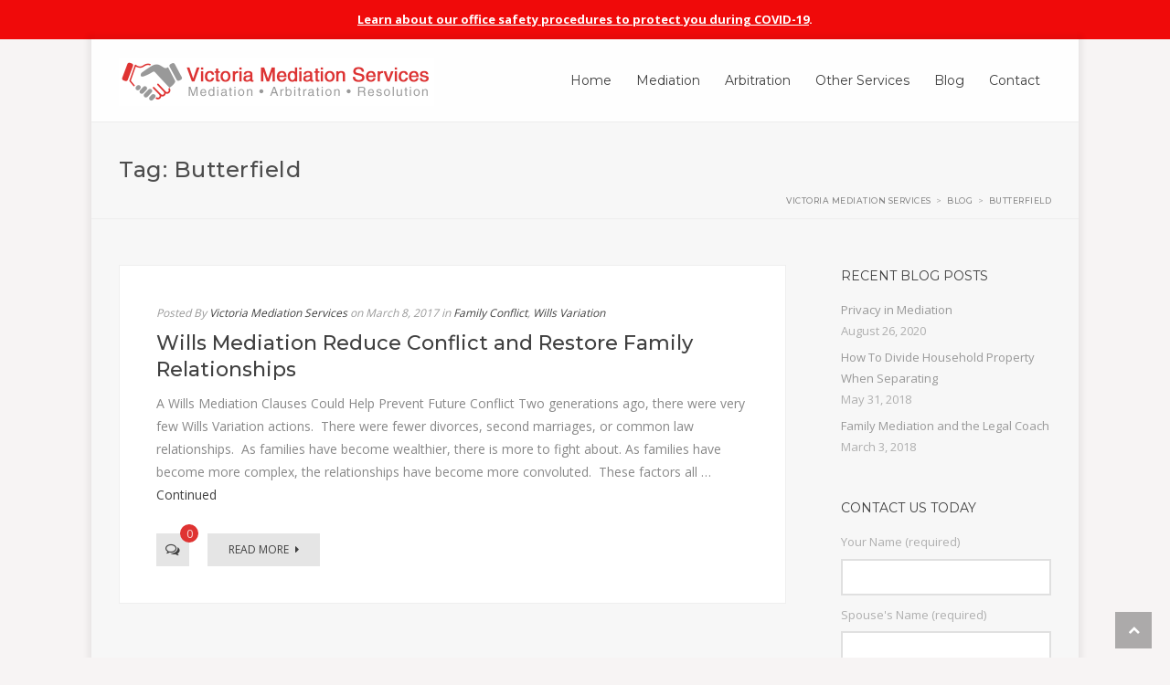

--- FILE ---
content_type: text/html; charset=UTF-8
request_url: https://www.mediationvictoria.ca/tag/butterfield/
body_size: 82847
content:
<!doctype html>
<html class="no-js" lang="en-US">
<head>
  <meta charset="utf-8">
  <meta http-equiv="X-UA-Compatible" content="IE=edge">
  <meta name="viewport" content="width=device-width, initial-scale=1">
<meta name="google-site-verification" content="2gyB5Nxs2GOqkyb_p9rDaEDabyPSbHGU6nb2wjdqhpQ" />

  <link rel="alternate" type="application/rss+xml" title="Victoria Mediation Services Feed" href="https://www.mediationvictoria.ca/feed/">

  <meta name='robots' content='index, follow, max-image-preview:large, max-snippet:-1, max-video-preview:-1' />

	<!-- This site is optimized with the Yoast SEO plugin v26.6 - https://yoast.com/wordpress/plugins/seo/ -->
	<title>Butterfield Archives - Victoria Mediation Services</title>
	<link rel="canonical" href="https://www.mediationvictoria.ca/tag/butterfield/" />
	<meta property="og:locale" content="en_US" />
	<meta property="og:type" content="article" />
	<meta property="og:title" content="Butterfield Archives - Victoria Mediation Services" />
	<meta property="og:url" content="https://www.mediationvictoria.ca/tag/butterfield/" />
	<meta property="og:site_name" content="Victoria Mediation Services" />
	<meta name="twitter:card" content="summary_large_image" />
	<script type="application/ld+json" class="yoast-schema-graph">{"@context":"https://schema.org","@graph":[{"@type":"CollectionPage","@id":"https://www.mediationvictoria.ca/tag/butterfield/","url":"https://www.mediationvictoria.ca/tag/butterfield/","name":"Butterfield Archives - Victoria Mediation Services","isPartOf":{"@id":"https://www.mediationvictoria.ca/#website"},"breadcrumb":{"@id":"https://www.mediationvictoria.ca/tag/butterfield/#breadcrumb"},"inLanguage":"en-US"},{"@type":"BreadcrumbList","@id":"https://www.mediationvictoria.ca/tag/butterfield/#breadcrumb","itemListElement":[{"@type":"ListItem","position":1,"name":"Home","item":"https://www.mediationvictoria.ca/"},{"@type":"ListItem","position":2,"name":"Butterfield"}]},{"@type":"WebSite","@id":"https://www.mediationvictoria.ca/#website","url":"https://www.mediationvictoria.ca/","name":"Victoria Mediation Services","description":"Mediation, Arbitration, Parenting Co-ordination","potentialAction":[{"@type":"SearchAction","target":{"@type":"EntryPoint","urlTemplate":"https://www.mediationvictoria.ca/?s={search_term_string}"},"query-input":{"@type":"PropertyValueSpecification","valueRequired":true,"valueName":"search_term_string"}}],"inLanguage":"en-US"}]}</script>
	<!-- / Yoast SEO plugin. -->


<link rel='dns-prefetch' href='//www.googletagmanager.com' />
<link rel='dns-prefetch' href='//fonts.googleapis.com' />
<link rel="alternate" type="application/rss+xml" title="Victoria Mediation Services &raquo; Feed" href="https://www.mediationvictoria.ca/feed/" />
<link rel="alternate" type="application/rss+xml" title="Victoria Mediation Services &raquo; Comments Feed" href="https://www.mediationvictoria.ca/comments/feed/" />
<link rel="alternate" type="application/rss+xml" title="Victoria Mediation Services &raquo; Butterfield Tag Feed" href="https://www.mediationvictoria.ca/tag/butterfield/feed/" />
<style id='wp-img-auto-sizes-contain-inline-css' type='text/css'>
img:is([sizes=auto i],[sizes^="auto," i]){contain-intrinsic-size:3000px 1500px}
/*# sourceURL=wp-img-auto-sizes-contain-inline-css */
</style>
<style id='wp-emoji-styles-inline-css' type='text/css'>

	img.wp-smiley, img.emoji {
		display: inline !important;
		border: none !important;
		box-shadow: none !important;
		height: 1em !important;
		width: 1em !important;
		margin: 0 0.07em !important;
		vertical-align: -0.1em !important;
		background: none !important;
		padding: 0 !important;
	}
/*# sourceURL=wp-emoji-styles-inline-css */
</style>
<style id='wp-block-library-inline-css' type='text/css'>
:root{--wp-block-synced-color:#7a00df;--wp-block-synced-color--rgb:122,0,223;--wp-bound-block-color:var(--wp-block-synced-color);--wp-editor-canvas-background:#ddd;--wp-admin-theme-color:#007cba;--wp-admin-theme-color--rgb:0,124,186;--wp-admin-theme-color-darker-10:#006ba1;--wp-admin-theme-color-darker-10--rgb:0,107,160.5;--wp-admin-theme-color-darker-20:#005a87;--wp-admin-theme-color-darker-20--rgb:0,90,135;--wp-admin-border-width-focus:2px}@media (min-resolution:192dpi){:root{--wp-admin-border-width-focus:1.5px}}.wp-element-button{cursor:pointer}:root .has-very-light-gray-background-color{background-color:#eee}:root .has-very-dark-gray-background-color{background-color:#313131}:root .has-very-light-gray-color{color:#eee}:root .has-very-dark-gray-color{color:#313131}:root .has-vivid-green-cyan-to-vivid-cyan-blue-gradient-background{background:linear-gradient(135deg,#00d084,#0693e3)}:root .has-purple-crush-gradient-background{background:linear-gradient(135deg,#34e2e4,#4721fb 50%,#ab1dfe)}:root .has-hazy-dawn-gradient-background{background:linear-gradient(135deg,#faaca8,#dad0ec)}:root .has-subdued-olive-gradient-background{background:linear-gradient(135deg,#fafae1,#67a671)}:root .has-atomic-cream-gradient-background{background:linear-gradient(135deg,#fdd79a,#004a59)}:root .has-nightshade-gradient-background{background:linear-gradient(135deg,#330968,#31cdcf)}:root .has-midnight-gradient-background{background:linear-gradient(135deg,#020381,#2874fc)}:root{--wp--preset--font-size--normal:16px;--wp--preset--font-size--huge:42px}.has-regular-font-size{font-size:1em}.has-larger-font-size{font-size:2.625em}.has-normal-font-size{font-size:var(--wp--preset--font-size--normal)}.has-huge-font-size{font-size:var(--wp--preset--font-size--huge)}.has-text-align-center{text-align:center}.has-text-align-left{text-align:left}.has-text-align-right{text-align:right}.has-fit-text{white-space:nowrap!important}#end-resizable-editor-section{display:none}.aligncenter{clear:both}.items-justified-left{justify-content:flex-start}.items-justified-center{justify-content:center}.items-justified-right{justify-content:flex-end}.items-justified-space-between{justify-content:space-between}.screen-reader-text{border:0;clip-path:inset(50%);height:1px;margin:-1px;overflow:hidden;padding:0;position:absolute;width:1px;word-wrap:normal!important}.screen-reader-text:focus{background-color:#ddd;clip-path:none;color:#444;display:block;font-size:1em;height:auto;left:5px;line-height:normal;padding:15px 23px 14px;text-decoration:none;top:5px;width:auto;z-index:100000}html :where(.has-border-color){border-style:solid}html :where([style*=border-top-color]){border-top-style:solid}html :where([style*=border-right-color]){border-right-style:solid}html :where([style*=border-bottom-color]){border-bottom-style:solid}html :where([style*=border-left-color]){border-left-style:solid}html :where([style*=border-width]){border-style:solid}html :where([style*=border-top-width]){border-top-style:solid}html :where([style*=border-right-width]){border-right-style:solid}html :where([style*=border-bottom-width]){border-bottom-style:solid}html :where([style*=border-left-width]){border-left-style:solid}html :where(img[class*=wp-image-]){height:auto;max-width:100%}:where(figure){margin:0 0 1em}html :where(.is-position-sticky){--wp-admin--admin-bar--position-offset:var(--wp-admin--admin-bar--height,0px)}@media screen and (max-width:600px){html :where(.is-position-sticky){--wp-admin--admin-bar--position-offset:0px}}

/*# sourceURL=wp-block-library-inline-css */
</style><style id='global-styles-inline-css' type='text/css'>
:root{--wp--preset--aspect-ratio--square: 1;--wp--preset--aspect-ratio--4-3: 4/3;--wp--preset--aspect-ratio--3-4: 3/4;--wp--preset--aspect-ratio--3-2: 3/2;--wp--preset--aspect-ratio--2-3: 2/3;--wp--preset--aspect-ratio--16-9: 16/9;--wp--preset--aspect-ratio--9-16: 9/16;--wp--preset--color--black: #000000;--wp--preset--color--cyan-bluish-gray: #abb8c3;--wp--preset--color--white: #ffffff;--wp--preset--color--pale-pink: #f78da7;--wp--preset--color--vivid-red: #cf2e2e;--wp--preset--color--luminous-vivid-orange: #ff6900;--wp--preset--color--luminous-vivid-amber: #fcb900;--wp--preset--color--light-green-cyan: #7bdcb5;--wp--preset--color--vivid-green-cyan: #00d084;--wp--preset--color--pale-cyan-blue: #8ed1fc;--wp--preset--color--vivid-cyan-blue: #0693e3;--wp--preset--color--vivid-purple: #9b51e0;--wp--preset--gradient--vivid-cyan-blue-to-vivid-purple: linear-gradient(135deg,rgb(6,147,227) 0%,rgb(155,81,224) 100%);--wp--preset--gradient--light-green-cyan-to-vivid-green-cyan: linear-gradient(135deg,rgb(122,220,180) 0%,rgb(0,208,130) 100%);--wp--preset--gradient--luminous-vivid-amber-to-luminous-vivid-orange: linear-gradient(135deg,rgb(252,185,0) 0%,rgb(255,105,0) 100%);--wp--preset--gradient--luminous-vivid-orange-to-vivid-red: linear-gradient(135deg,rgb(255,105,0) 0%,rgb(207,46,46) 100%);--wp--preset--gradient--very-light-gray-to-cyan-bluish-gray: linear-gradient(135deg,rgb(238,238,238) 0%,rgb(169,184,195) 100%);--wp--preset--gradient--cool-to-warm-spectrum: linear-gradient(135deg,rgb(74,234,220) 0%,rgb(151,120,209) 20%,rgb(207,42,186) 40%,rgb(238,44,130) 60%,rgb(251,105,98) 80%,rgb(254,248,76) 100%);--wp--preset--gradient--blush-light-purple: linear-gradient(135deg,rgb(255,206,236) 0%,rgb(152,150,240) 100%);--wp--preset--gradient--blush-bordeaux: linear-gradient(135deg,rgb(254,205,165) 0%,rgb(254,45,45) 50%,rgb(107,0,62) 100%);--wp--preset--gradient--luminous-dusk: linear-gradient(135deg,rgb(255,203,112) 0%,rgb(199,81,192) 50%,rgb(65,88,208) 100%);--wp--preset--gradient--pale-ocean: linear-gradient(135deg,rgb(255,245,203) 0%,rgb(182,227,212) 50%,rgb(51,167,181) 100%);--wp--preset--gradient--electric-grass: linear-gradient(135deg,rgb(202,248,128) 0%,rgb(113,206,126) 100%);--wp--preset--gradient--midnight: linear-gradient(135deg,rgb(2,3,129) 0%,rgb(40,116,252) 100%);--wp--preset--font-size--small: 13px;--wp--preset--font-size--medium: 20px;--wp--preset--font-size--large: 36px;--wp--preset--font-size--x-large: 42px;--wp--preset--spacing--20: 0.44rem;--wp--preset--spacing--30: 0.67rem;--wp--preset--spacing--40: 1rem;--wp--preset--spacing--50: 1.5rem;--wp--preset--spacing--60: 2.25rem;--wp--preset--spacing--70: 3.38rem;--wp--preset--spacing--80: 5.06rem;--wp--preset--shadow--natural: 6px 6px 9px rgba(0, 0, 0, 0.2);--wp--preset--shadow--deep: 12px 12px 50px rgba(0, 0, 0, 0.4);--wp--preset--shadow--sharp: 6px 6px 0px rgba(0, 0, 0, 0.2);--wp--preset--shadow--outlined: 6px 6px 0px -3px rgb(255, 255, 255), 6px 6px rgb(0, 0, 0);--wp--preset--shadow--crisp: 6px 6px 0px rgb(0, 0, 0);}:where(.is-layout-flex){gap: 0.5em;}:where(.is-layout-grid){gap: 0.5em;}body .is-layout-flex{display: flex;}.is-layout-flex{flex-wrap: wrap;align-items: center;}.is-layout-flex > :is(*, div){margin: 0;}body .is-layout-grid{display: grid;}.is-layout-grid > :is(*, div){margin: 0;}:where(.wp-block-columns.is-layout-flex){gap: 2em;}:where(.wp-block-columns.is-layout-grid){gap: 2em;}:where(.wp-block-post-template.is-layout-flex){gap: 1.25em;}:where(.wp-block-post-template.is-layout-grid){gap: 1.25em;}.has-black-color{color: var(--wp--preset--color--black) !important;}.has-cyan-bluish-gray-color{color: var(--wp--preset--color--cyan-bluish-gray) !important;}.has-white-color{color: var(--wp--preset--color--white) !important;}.has-pale-pink-color{color: var(--wp--preset--color--pale-pink) !important;}.has-vivid-red-color{color: var(--wp--preset--color--vivid-red) !important;}.has-luminous-vivid-orange-color{color: var(--wp--preset--color--luminous-vivid-orange) !important;}.has-luminous-vivid-amber-color{color: var(--wp--preset--color--luminous-vivid-amber) !important;}.has-light-green-cyan-color{color: var(--wp--preset--color--light-green-cyan) !important;}.has-vivid-green-cyan-color{color: var(--wp--preset--color--vivid-green-cyan) !important;}.has-pale-cyan-blue-color{color: var(--wp--preset--color--pale-cyan-blue) !important;}.has-vivid-cyan-blue-color{color: var(--wp--preset--color--vivid-cyan-blue) !important;}.has-vivid-purple-color{color: var(--wp--preset--color--vivid-purple) !important;}.has-black-background-color{background-color: var(--wp--preset--color--black) !important;}.has-cyan-bluish-gray-background-color{background-color: var(--wp--preset--color--cyan-bluish-gray) !important;}.has-white-background-color{background-color: var(--wp--preset--color--white) !important;}.has-pale-pink-background-color{background-color: var(--wp--preset--color--pale-pink) !important;}.has-vivid-red-background-color{background-color: var(--wp--preset--color--vivid-red) !important;}.has-luminous-vivid-orange-background-color{background-color: var(--wp--preset--color--luminous-vivid-orange) !important;}.has-luminous-vivid-amber-background-color{background-color: var(--wp--preset--color--luminous-vivid-amber) !important;}.has-light-green-cyan-background-color{background-color: var(--wp--preset--color--light-green-cyan) !important;}.has-vivid-green-cyan-background-color{background-color: var(--wp--preset--color--vivid-green-cyan) !important;}.has-pale-cyan-blue-background-color{background-color: var(--wp--preset--color--pale-cyan-blue) !important;}.has-vivid-cyan-blue-background-color{background-color: var(--wp--preset--color--vivid-cyan-blue) !important;}.has-vivid-purple-background-color{background-color: var(--wp--preset--color--vivid-purple) !important;}.has-black-border-color{border-color: var(--wp--preset--color--black) !important;}.has-cyan-bluish-gray-border-color{border-color: var(--wp--preset--color--cyan-bluish-gray) !important;}.has-white-border-color{border-color: var(--wp--preset--color--white) !important;}.has-pale-pink-border-color{border-color: var(--wp--preset--color--pale-pink) !important;}.has-vivid-red-border-color{border-color: var(--wp--preset--color--vivid-red) !important;}.has-luminous-vivid-orange-border-color{border-color: var(--wp--preset--color--luminous-vivid-orange) !important;}.has-luminous-vivid-amber-border-color{border-color: var(--wp--preset--color--luminous-vivid-amber) !important;}.has-light-green-cyan-border-color{border-color: var(--wp--preset--color--light-green-cyan) !important;}.has-vivid-green-cyan-border-color{border-color: var(--wp--preset--color--vivid-green-cyan) !important;}.has-pale-cyan-blue-border-color{border-color: var(--wp--preset--color--pale-cyan-blue) !important;}.has-vivid-cyan-blue-border-color{border-color: var(--wp--preset--color--vivid-cyan-blue) !important;}.has-vivid-purple-border-color{border-color: var(--wp--preset--color--vivid-purple) !important;}.has-vivid-cyan-blue-to-vivid-purple-gradient-background{background: var(--wp--preset--gradient--vivid-cyan-blue-to-vivid-purple) !important;}.has-light-green-cyan-to-vivid-green-cyan-gradient-background{background: var(--wp--preset--gradient--light-green-cyan-to-vivid-green-cyan) !important;}.has-luminous-vivid-amber-to-luminous-vivid-orange-gradient-background{background: var(--wp--preset--gradient--luminous-vivid-amber-to-luminous-vivid-orange) !important;}.has-luminous-vivid-orange-to-vivid-red-gradient-background{background: var(--wp--preset--gradient--luminous-vivid-orange-to-vivid-red) !important;}.has-very-light-gray-to-cyan-bluish-gray-gradient-background{background: var(--wp--preset--gradient--very-light-gray-to-cyan-bluish-gray) !important;}.has-cool-to-warm-spectrum-gradient-background{background: var(--wp--preset--gradient--cool-to-warm-spectrum) !important;}.has-blush-light-purple-gradient-background{background: var(--wp--preset--gradient--blush-light-purple) !important;}.has-blush-bordeaux-gradient-background{background: var(--wp--preset--gradient--blush-bordeaux) !important;}.has-luminous-dusk-gradient-background{background: var(--wp--preset--gradient--luminous-dusk) !important;}.has-pale-ocean-gradient-background{background: var(--wp--preset--gradient--pale-ocean) !important;}.has-electric-grass-gradient-background{background: var(--wp--preset--gradient--electric-grass) !important;}.has-midnight-gradient-background{background: var(--wp--preset--gradient--midnight) !important;}.has-small-font-size{font-size: var(--wp--preset--font-size--small) !important;}.has-medium-font-size{font-size: var(--wp--preset--font-size--medium) !important;}.has-large-font-size{font-size: var(--wp--preset--font-size--large) !important;}.has-x-large-font-size{font-size: var(--wp--preset--font-size--x-large) !important;}
/*# sourceURL=global-styles-inline-css */
</style>

<style id='classic-theme-styles-inline-css' type='text/css'>
/*! This file is auto-generated */
.wp-block-button__link{color:#fff;background-color:#32373c;border-radius:9999px;box-shadow:none;text-decoration:none;padding:calc(.667em + 2px) calc(1.333em + 2px);font-size:1.125em}.wp-block-file__button{background:#32373c;color:#fff;text-decoration:none}
/*# sourceURL=/wp-includes/css/classic-themes.min.css */
</style>
<link rel='stylesheet' id='contact-form-7-css' href='https://www.mediationvictoria.ca/wp-content/plugins/contact-form-7/includes/css/styles.css?ver=6.1.4' type='text/css' media='all' />
<link rel='stylesheet' id='essential-grid-plugin-settings-css' href='https://www.mediationvictoria.ca/wp-content/plugins/essential-grid/public/assets/css/settings.css?ver=3.0.4' type='text/css' media='all' />
<link rel='stylesheet' id='tp-fontello-css' href='https://www.mediationvictoria.ca/wp-content/plugins/essential-grid/public/assets/font/fontello/css/fontello.css?ver=3.0.4' type='text/css' media='all' />
<link rel='stylesheet' id='rs-plugin-settings-css' href='https://www.mediationvictoria.ca/wp-content/plugins/revslider/public/assets/css/rs6.css?ver=6.2.11' type='text/css' media='all' />
<style id='rs-plugin-settings-inline-css' type='text/css'>
.tp-caption a{color:#ff7302;text-shadow:none;-webkit-transition:all 0.2s ease-out;-moz-transition:all 0.2s ease-out;-o-transition:all 0.2s ease-out;-ms-transition:all 0.2s ease-out}.tp-caption a:hover{color:#ffa902}
/*# sourceURL=rs-plugin-settings-inline-css */
</style>
<link rel='stylesheet' id='simple-banner-style-css' href='https://www.mediationvictoria.ca/wp-content/plugins/simple-banner/simple-banner.css?ver=3.2.0' type='text/css' media='all' />
<link rel='stylesheet' id='SFSImainCss-css' href='https://www.mediationvictoria.ca/wp-content/plugins/ultimate-social-media-icons/css/sfsi-style.css?ver=2.9.6' type='text/css' media='all' />
<link rel='stylesheet' id='vestaTwenty-bootstrap-css' href='https://www.mediationvictoria.ca/wp-content/themes/lawyerplus/frontend/build/styles/lib.css?ver=812dba52a89eb211f7ce38e0af92eda0' type='text/css' media='all' />
<link rel='stylesheet' id='vestaTwenty-plugin-styles-css' href='https://www.mediationvictoria.ca/wp-content/themes/lawyerplus/frontend/build/styles/style.css?ver=812dba52a89eb211f7ce38e0af92eda0' type='text/css' media='all' />
<style id='vestaTwenty-plugin-styles-inline-css' type='text/css'>
body {
  background-color: #f7f4f4;
  background-image: url('');
  background-position: center top;
  background-repeat: repeat;
  background-size: cover;
  background-attachment: fixed;
  /* Boxed Layout */
  /*******************************************************************************/
  /* LOGO SIZE & POSITION
  /*******************************************************************************/
  font-family: ;
  font-weight: ; }
  body .site-content-wrapper, body .zebu-sticky-header {
    max-width: 1280px; }
  body .logo {
    /*******************************************************************************/
    /* PAGE
  /*******************************************************************************/ }
    body .logo img.fullsize-logo {
      width: 345px;
      height: 53px;
      top: 0px;
      left: 0px; }
    body .logo img.sticky-logo {
      width: 345px;
      height: 53px;
      top: 0px;
      left: 0px; }
  body .content-wrapper, body .site-content-wrapper {
    background-color: #fff; }
  body .content-wrapper {
    /*******************************************************************************/
    /* HEADER
  /*******************************************************************************/ }
  body .header_outer {
    border-color: ;
    /*******************************************************************************/
    /* SUBHEADER
  /*******************************************************************************/ }
  body .subheader {
    background-color: ;
    background-image: url();
    border-color: ; }
    body .comments .responses.comments-list .blog-comment .comment-header .comment-author, body .wpb_toggle {
      font-family: ; }
  body .wpb_tabs.wpb_content_element, body .wpb_tour.wpb_content_element {
    /*******************************************************************************/
    /* HEADING FONT & WEIGHT
  /*******************************************************************************/ }
    body .wpb_tabs.wpb_content_element .ui-tabs .wpb_tabs_nav.ui-tabs-nav > li a, body .wpb_tour.wpb_content_element .ui-tabs .wpb_tabs_nav.ui-tabs-nav > li a {
      font-family: ; }
  body h1, body h2, body h3, body h4, body h5, body h6 {
    font-family: ;
    font-weight: ; }
  body .tax-department .person.thumbnail .caption .departments {
    font-family: ; }
  body .ceres-element h1, body .ceres-element h2, body .ceres-element h3, body .ceres-element h4, body .ceres-element h5, body .ceres-element h6 {
    font-family: ; }
  body .flat-light .esg-filterbutton, body .flat-light .esg-navigationbutton, body .flat-light .esg-sortbutton, body .flat-light .esg-cartbutton {
    font-family: ; }
  body .ceres-button-solid.ceres-element, body .ceres-button-outline.ceres-element {
    font-family: ; }
  body #footer .subfooter-wrapper .copyright, body #footer .subfooter-wrapper .quicklinks a {
    font-family: ; }
  body form input[type="submit"], body form .btn {
    font-family: ; }
  body .primary-nav .fullsize-nav-ul > li > a, body .primary-nav .fullsize-nav-ul > li > .dropdown > a {
    font-family: ; }
    body .primary-nav .fullsize-nav-ul .dropdown-menu a {
      font-family: ; }
  body .subheader .subheader-content .subheader-breadcrumb a, body .subheader .subheader-content .subheader-breadcrumb span {
    font-family: ; }
  body .mobile-nav-ul > li {
    border-bottom: 1px solid rgba(128, 128, 128, 0.13); }
    body .mobile-nav-ul > li > a, body .mobile-nav-ul > li > .dropdown > a {
      font-family: ; }
  body .tax-area .tease-service > .thumbnail .service-thumbnail-content .areas {
    font-family: ; }
  body .widget-ul {
    /*******************************************************************************/
    /* ACCENT COLOR
  /*******************************************************************************/ }
    body .widget-ul .widget .widgettitle {
      font-family: ; }
  body .zebu-blog-container-wrapper .zebu-blog-index .main-content-column .content-wrapper .tease-post .tease-post-content .post-title a:hover {
    color: #df3332; }
    body .zebu-blog-container-wrapper .zebu-blog-index .main-content-column .content-wrapper .tease-post .tease-post-content .comment-meta .comment-link .comment-count {
      background: #df3332; }
  body .ceres-element.ceres-icon-box .ceres-icon-box-icon {
    background: #df3332; }
  body .comments .responses.comments-list .blog-comment .comment-header a:hover {
    color: #df3332; }
    body .comments .comment-form-wrapper .comment-respond a:hover {
      color: #df3332; }
  body.tax-department .person.thumbnail .caption a:hover, body.tax-department .person.thumbnail .caption .person-name a:hover, body.tax-department .person.thumbnail .caption .caption .departments span a:hover, body.tax-department .person.thumbnail .caption .social-buttons li a:hover, body.tax-department .person.thumbnail .caption a:focus, body.tax-department .person.thumbnail .caption .person-name a:focus, body.tax-department .person.thumbnail .caption .caption .departments span a:focus, body.tax-department .person.thumbnail .caption .social-buttons li a:focus, body.tax-department .person.thumbnail .caption a:active, body.tax-department .person.thumbnail .caption .person-name a:active, body.tax-department .person.thumbnail .caption .caption .departments span a:active, body.tax-department .person.thumbnail .caption .social-buttons li a:active {
    color: #df3332; }
  body.single-person a:hover, body.single-person a:focus, body.single-person a:active {
    color: #df3332; }
    body.single-person .person-content-wrapper .person-details .details li:before {
      color: #df3332; }
    body.single-person .person-content-wrapper .person-social .social-buttons li a i {
      color: #df3332; }
    body.single-person .person-content-wrapper .person-departments a:hover, body.single-person .person-content-wrapper .person-departments span a:hover, body.single-person .person-content-wrapper .person-social ul li a:hover, body.single-person .person-content-wrapper .person-departments a:focus, body.single-person .person-content-wrapper .person-departments span a:focus, body.single-person .person-content-wrapper .person-social ul li a:focus, body.single-person .person-content-wrapper .person-departments a:active, body.single-person .person-content-wrapper .person-departments span a:active, body.single-person .person-content-wrapper .person-social ul li a:active {
      color: #df3332; }
    body.single-person .person-section ul li i {
      color: #df3332; }
    body.single-person .person-section ul li a:hover {
      color: #df3332; }
  body .ceres-element.ceres-icon-block .icon-block-link:hover, body .ceres-element.ceres-icon-block .icon-block-link:focus, body .ceres-element.ceres-icon-block .icon-block-link:active {
    color: #df3332; }
    body .ceres-element.ceres-icon-block.ceres-icon-position-top.ceres-icon-block-outline .icon-block-icon {
      color: #df3332;
      border-color: #df3332; }
    body .ceres-element.ceres-icon-block.ceres-icon-position-top.ceres-icon-block-outline:hover .icon-block-icon {
      background: #df3332; }
    body .ceres-element.ceres-icon-block.ceres-icon-position-top.ceres-icon-block-solid .icon-block-icon {
      color: white;
      background: #df3332;
      border-color: #df3332; }
    body .ceres-element.ceres-icon-block.ceres-icon-position-top.ceres-icon-block-solid:hover i {
      color: #df3332; }
    body .ceres-element.ceres-icon-block.ceres-icon-position-top.ceres-icon-block-plain .icon-block-icon {
      color: #df3332; }
    body .ceres-element.ceres-icon-box .ceres-icon-box-content-wrapper .ceres-icon-box-link:hover, body .ceres-element.ceres-icon-box .ceres-icon-box-content-wrapper .ceres-icon-box-link:focus, body .ceres-element.ceres-icon-box .ceres-icon-box-content-wrapper .ceres-icon-box-link:active {
      color: #df3332; }
  body .ceres-button-solid.ceres-element {
    background: #df3332; }
  body.ceres-icon-list .ceres-icon-list-ul .ceres-icon-list-item a.ceres-icon-list-item-link:hover, body.ceres-icon-list .ceres-icon-list-ul .ceres-icon-list-item a.ceres-icon-list-item-link:focus, body.ceres-icon-list .ceres-icon-list-ul .ceres-icon-list-item a.ceres-icon-list-item-link:active {
    color: #df3332; }
  body form input[type="text"]:focus, body form input[type="email"]:focus, body form input[type="search"]:focus, body form textarea:focus, body form input[type="text"]:active, body form input[type="email"]:active, body form input[type="search"]:active, body form textarea:active {
    border-color: #df3332; }
    body form input[type="submit"], body form .btn {
      border-color: #df3332;
      background-color: #df3332; }
    body form input[type="submit"]:hover, body form .btn:hover, body form input[type="submit"]:focus, body form .btn:focus, body form input[type="submit"]:active, body form .btn:active {
      border-color: #df3332;
      color: #df3332; }
  body .primary-nav .fullsize-nav-ul .dropdown-menu {
    border-color: #df3332; }
    body .primary-nav .fullsize-nav-ul > li > a > span:after, body .primary-nav .fullsize-nav-ul > li > .dropdown > a > span:after {
      background: #df3332; }
    body .primary-nav .fullsize-nav-ul > li.fullsize-nav-search:hover > a, body .primary-nav .fullsize-nav-ul > li.fullsize-social-share:hover > a, body .primary-nav .fullsize-nav-ul > li.fullsize-nav-search:hover > .dropdown > a, body .primary-nav .fullsize-nav-ul > li.fullsize-social-share:hover > .dropdown > a {
      color: #df3332; }
  body .sidebar-wrapper .widget-ul .widget a:hover, body .sidebar-wrapper .widget-ul .widget a:focus, body .sidebar-wrapper .widget-ul .widget a:active {
    color: #df3332; }
  body .pagination > li.prev-li.enabled a:hover span, body .pagination > li.next-li.enabled a:hover span, body .pagination > li.prev-li.enabled a:focus span, body .pagination > li.next-li.enabled a:focus span, body .pagination > li.prev-li.enabled a:active span, body .pagination > li.next-li.enabled a:active span {
    color: #df3332; }
  body .primary-nav .fullsize-nav-ul > li.fullsize-nav-search .fullsize-nav-search-toggle.showing-dropdown {
    color: #df3332; }
  body .mobile-nav-ul .dropdown-menu a:hover {
    color: #df3332; }
  body .tax-area .tease-service > .thumbnail a:hover, body .tax-area .tease-service > .thumbnail a:focus, body .tax-area .tease-service > .thumbnail a:active {
    color: #df3332; }
    body .tax-area .tease-service > .thumbnail .service-thumbnail-content .service-thumbnail-heading a:hover, body .tax-area .tease-service > .thumbnail .service-thumbnail-content .service-thumbnail-heading a:active, body .tax-area .tease-service > .thumbnail .service-thumbnail-content .service-thumbnail-heading a:focus {
      color: #df3332; }
    body .tax-area .tease-service > .thumbnail .service-thumbnail-content .areas span a:hover, body .tax-area .tease-service > .thumbnail .service-thumbnail-content .areas span a:active, body .tax-area .tease-service > .thumbnail .service-thumbnail-content .areas span a:focus {
      color: #df3332; }
  body .zebu-single-wrapper .main-content-column .content-wrapper .article-content .post-meta a:hover, body .zebu-single-wrapper .main-content-column .content-wrapper .article-content .post-meta a:focus, body .zebu-single-wrapper .main-content-column .content-wrapper .article-content .post-meta a:active {
    color: #df3332; }
    body .zebu-single-wrapper .main-content-column .content-wrapper .article-content .comment-meta .comment-link:hover, body .zebu-single-wrapper .main-content-column .content-wrapper .article-content .comment-meta .comment-link:focus, body .zebu-single-wrapper .main-content-column .content-wrapper .article-content .comment-meta .comment-link:active {
      color: #df3332; }
    body .zebu-single-wrapper .main-content-column .content-wrapper .article-content .tags a:hover, body .zebu-single-wrapper .main-content-column .content-wrapper .article-content .tags a:focus, body .zebu-single-wrapper .main-content-column .content-wrapper .article-content .tags a:active {
      color: #df3332; }
  body .widget_tag_cloud a {
    background: #df3332; }
    body .widget_tag_cloud a:hover {
      border-color: #df3332; }
  body .search-results a:hover, body .search-results a:focus, body .search-results a:active {
    color: #df3332; }
  body .content-column-404 {
    /* Blog */ }
    body .content-column-404 a {
      color: #df3332; }
  body.blog, body.archive {
    /* Post */
    /* Pagination */ }
    body.blog .content-wrapper .tease-post.sticky, body.archive .content-wrapper .tease-post.sticky {
      border: 4px solid #df3332; }
    body.blog .content-wrapper .tease-post.sticky .sticky-icon:before, body.archive .content-wrapper .tease-post.sticky .sticky-icon:before {
      border-right: 50px solid #df3332; }
    body.blog .content-wrapper .tease-post .tease-post-content .post-title a:hover, body.archive .content-wrapper .tease-post .tease-post-content .post-title a:hover {
      color: #df3332; }
    body.blog .content-wrapper .tease-post .tease-post-content .post-preview-excerpt a:hover, body.archive .content-wrapper .tease-post .tease-post-content .post-preview-excerpt a:hover {
      color: #df3332; }
    body.blog .content-wrapper .tease-post .tease-post-content .comment-meta .comment-link .comment-count, body.archive .content-wrapper .tease-post .tease-post-content .comment-meta .comment-link .comment-count {
      background: #df3332; }
  body .post-nav .pager > li.previous a:hover, body .post-nav .pager > li.next a:hover, body .post-nav .pager > li.previous a:focus, body .post-nav .pager > li.next a:focus, body .post-nav .pager > li.previous a:active, body .post-nav .pager > li.next a:active {
    border-color: #df3332;
    background: #df3332; }
  body .zebu-single-wrapper .post .post-meta a:hover, body .zebu-single-wrapper .post .post-meta a:focus, body .zebu-single-wrapper .post .post-meta a:active {
    color: #df3332; }
  body .tp-caption.modern_big_redbg, body .modern_big_redbg {
    background-color: #df3332; }

/*# sourceURL=vestaTwenty-plugin-styles-inline-css */
</style>
<link rel='stylesheet' id='google-font-montserrat-css' href='https://fonts.googleapis.com/css?family=Montserrat%3A400%2C500%2C600%2C700&#038;ver=6.9' type='text/css' media='all' />
<link rel='stylesheet' id='google-font-open-sans-css' href='https://fonts.googleapis.com/css?family=Open+Sans%3A400%2C500%2C700&#038;ver=6.9' type='text/css' media='all' />
<link rel='stylesheet' id='style-base-css' href='https://www.mediationvictoria.ca/wp-content/themes/lawyerplus-child/style.css?ver=812dba52a89eb211f7ce38e0af92eda0' type='text/css' media='all' />
<link rel='stylesheet' id='wpb-faa-css-css' href='https://www.mediationvictoria.ca/wp-content/plugins/fontawesome-anywhere/css/font-awesome.min.css?ver=1.0.0' type='text/css' media='all' />
<script type="text/javascript" src="https://www.mediationvictoria.ca/wp-includes/js/jquery/jquery.min.js?ver=3.7.1" id="jquery-core-js"></script>
<script type="text/javascript" src="https://www.mediationvictoria.ca/wp-includes/js/jquery/jquery-migrate.min.js?ver=3.4.1" id="jquery-migrate-js"></script>
<script type="text/javascript" src="https://www.mediationvictoria.ca/wp-content/plugins/essential-grid/public/assets/js/rbtools.min.js?ver=6.1.18" id="tp-tools-js"></script>
<script type="text/javascript" src="https://www.mediationvictoria.ca/wp-content/plugins/revslider/public/assets/js/rs6.min.js?ver=6.2.11" id="revmin-js"></script>
<script type="text/javascript" id="simple-banner-script-js-before">
/* <![CDATA[ */
const simpleBannerScriptParams = {"pro_version_enabled":"","debug_mode":false,"id":399,"version":"3.2.0","banner_params":[{"hide_simple_banner":"no","simple_banner_prepend_element":false,"simple_banner_position":"static","header_margin":"","header_padding":"","wp_body_open_enabled":false,"wp_body_open":true,"simple_banner_z_index":false,"simple_banner_text":"<a href=\"\/covid-19\" style=\"text-decoration:underline;\">Learn about our office safety procedures to protect you during COVID-19<\/a>.","disabled_on_current_page":false,"disabled_pages_array":[],"is_current_page_a_post":true,"disabled_on_posts":false,"simple_banner_disabled_page_paths":false,"simple_banner_font_size":false,"simple_banner_color":"#f00a0a","simple_banner_text_color":"","simple_banner_link_color":"#ffffff","simple_banner_close_color":false,"simple_banner_custom_css":"","simple_banner_scrolling_custom_css":false,"simple_banner_text_custom_css":false,"simple_banner_button_css":false,"site_custom_css":"","keep_site_custom_css":"","site_custom_js":"","keep_site_custom_js":"","close_button_enabled":false,"close_button_expiration":false,"close_button_cookie_set":false,"current_date":{"date":"2026-01-22 22:47:55.516284","timezone_type":3,"timezone":"UTC"},"start_date":{"date":"2026-01-22 22:47:55.516295","timezone_type":3,"timezone":"UTC"},"end_date":{"date":"2026-01-22 22:47:55.516301","timezone_type":3,"timezone":"UTC"},"simple_banner_start_after_date":false,"simple_banner_remove_after_date":false,"simple_banner_insert_inside_element":false}]}
//# sourceURL=simple-banner-script-js-before
/* ]]> */
</script>
<script type="text/javascript" src="https://www.mediationvictoria.ca/wp-content/plugins/simple-banner/simple-banner.js?ver=3.2.0" id="simple-banner-script-js"></script>
<script type="text/javascript" src="https://www.mediationvictoria.ca/wp-content/themes/lawyerplus/frontend/build/app/vendor/modernizr.js?ver=812dba52a89eb211f7ce38e0af92eda0" id="vestaTwenty-modernizr-js"></script>
<script type="text/javascript" src="https://www.mediationvictoria.ca/wp-content/themes/lawyerplus/frontend/build/app/lib.js?ver=812dba52a89eb211f7ce38e0af92eda0" id="vestaTwenty-frontend-script-libs-js"></script>
<script type="text/javascript" id="vestaTwenty-frontend-script-js-extra">
/* <![CDATA[ */
var vestaApp = {"partialsPath":"https://www.mediationvictoria.ca/wp-content/themes/lawyerplus/frontend/build/app/templates/"};
//# sourceURL=vestaTwenty-frontend-script-js-extra
/* ]]> */
</script>
<script type="text/javascript" src="https://www.mediationvictoria.ca/wp-content/themes/lawyerplus/frontend/build/app/main.js?ver=812dba52a89eb211f7ce38e0af92eda0" id="vestaTwenty-frontend-script-js"></script>

<!-- Google tag (gtag.js) snippet added by Site Kit -->
<!-- Google Analytics snippet added by Site Kit -->
<script type="text/javascript" src="https://www.googletagmanager.com/gtag/js?id=G-Y7SZXTE3GM" id="google_gtagjs-js" async></script>
<script type="text/javascript" id="google_gtagjs-js-after">
/* <![CDATA[ */
window.dataLayer = window.dataLayer || [];function gtag(){dataLayer.push(arguments);}
gtag("set","linker",{"domains":["www.mediationvictoria.ca"]});
gtag("js", new Date());
gtag("set", "developer_id.dZTNiMT", true);
gtag("config", "G-Y7SZXTE3GM");
//# sourceURL=google_gtagjs-js-after
/* ]]> */
</script>
<link rel="https://api.w.org/" href="https://www.mediationvictoria.ca/wp-json/" /><link rel="alternate" title="JSON" type="application/json" href="https://www.mediationvictoria.ca/wp-json/wp/v2/tags/140" /><link rel="EditURI" type="application/rsd+xml" title="RSD" href="https://www.mediationvictoria.ca/xmlrpc.php?rsd" />
<meta name="generator" content="Site Kit by Google 1.168.0" /><style id="simple-banner-position" type="text/css">.simple-banner{position:static;}</style><style id="simple-banner-background-color" type="text/css">.simple-banner{background:#f00a0a;}</style><style id="simple-banner-text-color" type="text/css">.simple-banner .simple-banner-text{color: #ffffff;}</style><style id="simple-banner-link-color" type="text/css">.simple-banner .simple-banner-text a{color:#ffffff;}</style><style id="simple-banner-z-index" type="text/css">.simple-banner{z-index: 99999;}</style><style id="simple-banner-site-custom-css-dummy" type="text/css"></style><script id="simple-banner-site-custom-js-dummy" type="text/javascript"></script><meta name="follow.[base64]" content="s4UBWbCrTDUc8kpj5JjR"/><meta name="generator" content="Powered by WPBakery Page Builder - drag and drop page builder for WordPress."/>
<meta name="generator" content="Powered by Slider Revolution 6.2.11 - responsive, Mobile-Friendly Slider Plugin for WordPress with comfortable drag and drop interface." />
<link rel="icon" href="https://www.mediationvictoria.ca/wp-content/uploads/2020/06/cropped-Annotation-2020-06-28-213750-32x32.png" sizes="32x32" />
<link rel="icon" href="https://www.mediationvictoria.ca/wp-content/uploads/2020/06/cropped-Annotation-2020-06-28-213750-192x192.png" sizes="192x192" />
<link rel="apple-touch-icon" href="https://www.mediationvictoria.ca/wp-content/uploads/2020/06/cropped-Annotation-2020-06-28-213750-180x180.png" />
<meta name="msapplication-TileImage" content="https://www.mediationvictoria.ca/wp-content/uploads/2020/06/cropped-Annotation-2020-06-28-213750-270x270.png" />
<!-- Facebook Pixel Code -->
<script>
!function(f,b,e,v,n,t,s){if(f.fbq)return;n=f.fbq=function(){n.callMethod?
n.callMethod.apply(n,arguments):n.queue.push(arguments)};if(!f._fbq)f._fbq=n;
n.push=n;n.loaded=!0;n.version='2.0';n.queue=[];t=b.createElement(e);t.async=!0;
t.src=v;s=b.getElementsByTagName(e)[0];s.parentNode.insertBefore(t,s)}(window,
document,'script','https://connect.facebook.net/en_US/fbevents.js');
fbq('init', '276646126110405'); // Insert your pixel ID here.
fbq('track', 'PageView');
</script>
<noscript><img height="1" width="1" style="display:none"
src="https://www.facebook.com/tr?id=276646126110405&ev=PageView&noscript=1"
/></noscript>
<!-- DO NOT MODIFY -->
<!-- End Facebook Pixel Code -->
<script type="text/javascript">function setREVStartSize(e){
			//window.requestAnimationFrame(function() {				 
				window.RSIW = window.RSIW===undefined ? window.innerWidth : window.RSIW;	
				window.RSIH = window.RSIH===undefined ? window.innerHeight : window.RSIH;	
				try {								
					var pw = document.getElementById(e.c).parentNode.offsetWidth,
						newh;
					pw = pw===0 || isNaN(pw) ? window.RSIW : pw;
					e.tabw = e.tabw===undefined ? 0 : parseInt(e.tabw);
					e.thumbw = e.thumbw===undefined ? 0 : parseInt(e.thumbw);
					e.tabh = e.tabh===undefined ? 0 : parseInt(e.tabh);
					e.thumbh = e.thumbh===undefined ? 0 : parseInt(e.thumbh);
					e.tabhide = e.tabhide===undefined ? 0 : parseInt(e.tabhide);
					e.thumbhide = e.thumbhide===undefined ? 0 : parseInt(e.thumbhide);
					e.mh = e.mh===undefined || e.mh=="" || e.mh==="auto" ? 0 : parseInt(e.mh,0);		
					if(e.layout==="fullscreen" || e.l==="fullscreen") 						
						newh = Math.max(e.mh,window.RSIH);					
					else{					
						e.gw = Array.isArray(e.gw) ? e.gw : [e.gw];
						for (var i in e.rl) if (e.gw[i]===undefined || e.gw[i]===0) e.gw[i] = e.gw[i-1];					
						e.gh = e.el===undefined || e.el==="" || (Array.isArray(e.el) && e.el.length==0)? e.gh : e.el;
						e.gh = Array.isArray(e.gh) ? e.gh : [e.gh];
						for (var i in e.rl) if (e.gh[i]===undefined || e.gh[i]===0) e.gh[i] = e.gh[i-1];
											
						var nl = new Array(e.rl.length),
							ix = 0,						
							sl;					
						e.tabw = e.tabhide>=pw ? 0 : e.tabw;
						e.thumbw = e.thumbhide>=pw ? 0 : e.thumbw;
						e.tabh = e.tabhide>=pw ? 0 : e.tabh;
						e.thumbh = e.thumbhide>=pw ? 0 : e.thumbh;					
						for (var i in e.rl) nl[i] = e.rl[i]<window.RSIW ? 0 : e.rl[i];
						sl = nl[0];									
						for (var i in nl) if (sl>nl[i] && nl[i]>0) { sl = nl[i]; ix=i;}															
						var m = pw>(e.gw[ix]+e.tabw+e.thumbw) ? 1 : (pw-(e.tabw+e.thumbw)) / (e.gw[ix]);					
						newh =  (e.gh[ix] * m) + (e.tabh + e.thumbh);
					}				
					if(window.rs_init_css===undefined) window.rs_init_css = document.head.appendChild(document.createElement("style"));					
					document.getElementById(e.c).height = newh+"px";
					window.rs_init_css.innerHTML += "#"+e.c+"_wrapper { height: "+newh+"px }";				
				} catch(e){
					console.log("Failure at Presize of Slider:" + e)
				}					   
			//});
		  };</script>
<style id="sccss">body .site-content-wrapper, body .zebu-sticky-header {
    max-width: 1080px;
}
h2 {
    font-size: 22px;
    margin-bottom: 20px;
  	text-transform: none;
}
h3 {
    font-size: 18px;
    line-height: 28px;
}
.wpb_wrapper>h3 {
    letter-spacing: 1px;
}
#scrollup {
    border-radius: 0;
}
.sidebar-wrapper {
    margin-left: -30px;
}
.alignright {
    float: right;
    margin: 0 0 15px 15px;
}
.wpb_wrapper>h3 {
    letter-spacing: 2px;
}
.primary-nav .fullsize-nav-ul>li>a, .primary-nav .fullsize-nav-ul>li>.dropdown>a {
    padding-left: 12px;
    padding-right: 12px;
    font-size: 14px;
}
.blog .content-wrapper .tease-post .tease-post-content .read-more-link, .archive .content-wrapper .tease-post .tease-post-content .read-more-link {
    border-radius: 0;
}
.blog .content-wrapper .tease-post .tease-post-content .comment-meta .comment-link, .archive .content-wrapper .tease-post .tease-post-content .comment-meta .comment-link {
    border-radius: 0;
}
.comments .comment-form-wrapper .comment-respond .comment-form input[type="submit"] {
    border-radius: 0;
}
#footer .subfooter-wrapper .copyright, #footer .subfooter-wrapper .quicklinks a {
    font-size: 10px;
}
.footer-icon {
    float: left;
    display: block;
    height: 5.5em;
    padding-right: 10px;
    line-height: 24px;
    padding-left: 3px;
}
.footer-icon-cont {
    display: block;
}
#footer .footer-main-wrapper .widget-ul .widget .widgettitle {
    color: #999999;
}
.col-xs-12, .col-sm-12, .col-md-12, .col-lg-12, .col-xs-11, .col-sm-11, .col-md-11, .col-lg-11, .col-xs-10, .col-sm-10, .col-md-10, .col-lg-10, .col-xs-9, .col-sm-9, .col-md-9, .col-lg-9, .col-xs-8, .col-sm-8, .col-md-8, .col-lg-8, .col-xs-7, .col-sm-7, .col-md-7, .col-lg-7, .col-xs-6, .col-sm-6, .col-md-6, .col-lg-6, .col-xs-5, .col-sm-5, .col-md-5, .col-lg-5, .col-xs-4, .col-sm-4, .col-md-4, .col-lg-4, .col-xs-3, .col-sm-3, .col-md-3, .col-lg-3, .col-xs-2, .col-sm-2, .col-md-2, .col-lg-2, .col-xs-1, .col-sm-1, .col-md-1, .col-lg-1 {
    padding-left: 30px;
    padding-right: 30px;
}
.vc_col-xs-1, .vc_col-sm-1, .vc_col-md-1, .vc_col-lg-1, .vc_col-xs-2, .vc_col-sm-2, .vc_col-md-2, .vc_col-lg-2, .vc_col-xs-3, .vc_col-sm-3, .vc_col-md-3, .vc_col-lg-3, .vc_col-xs-4, .vc_col-sm-4, .vc_col-md-4, .vc_col-lg-4, .vc_col-xs-5, .vc_col-sm-5, .vc_col-md-5, .vc_col-lg-5, .vc_col-xs-6, .vc_col-sm-6, .vc_col-md-6, .vc_col-lg-6, .vc_col-xs-7, .vc_col-sm-7, .vc_col-md-7, .vc_col-lg-7, .vc_col-xs-8, .vc_col-sm-8, .vc_col-md-8, .vc_col-lg-8, .vc_col-xs-9, .vc_col-sm-9, .vc_col-md-9, .vc_col-lg-9, .vc_col-xs-10, .vc_col-sm-10, .vc_col-md-10, .vc_col-lg-10, .vc_col-xs-11, .vc_col-sm-11, .vc_col-md-11, .vc_col-lg-11, .vc_col-xs-12, .vc_col-sm-12, .vc_col-md-12, .vc_col-lg-12 {
    padding-left: 25px;
    padding-right: 25px;
}
.subheader .subheader-content h2 {
    line-height: 1em;
    margin: 25px 0 10px 0;
    font-size: 24px;
}
.grecaptcha-badge {
    display: none;
}

@media (min-width: 1080px){
.container {
    width: 1080px !important;
}
.page-template-default .article-body>:not(.wpb_row) {
    max-width: 1080px;
    padding-left: 30px;
    padding-right: 30px;
    margin-left: auto;
    margin-right: auto;
}
}
@media (max-width: 991px){
.page-with-sidebar .sidebar-wrapper {
    margin-left: 0;
}
}
@media (max-width: 450px){
body .logo img.fullsize-logo {
    width: 250px;
    height: auto;
}
img.alignright {
    width: 100%;
    height: auto;
    padding: 20px 0;
}
.col-xs-12, .col-sm-12, .col-md-12, .col-lg-12, .col-xs-11, .col-sm-11, .col-md-11, .col-lg-11, .col-xs-10, .col-sm-10, .col-md-10, .col-lg-10, .col-xs-9, .col-sm-9, .col-md-9, .col-lg-9, .col-xs-8, .col-sm-8, .col-md-8, .col-lg-8, .col-xs-7, .col-sm-7, .col-md-7, .col-lg-7, .col-xs-6, .col-sm-6, .col-md-6, .col-lg-6, .col-xs-5, .col-sm-5, .col-md-5, .col-lg-5, .col-xs-4, .col-sm-4, .col-md-4, .col-lg-4, .col-xs-3, .col-sm-3, .col-md-3, .col-lg-3, .col-xs-2, .col-sm-2, .col-md-2, .col-lg-2, .col-xs-1, .col-sm-1, .col-md-1, .col-lg-1 {
    padding-left: 15px;
    padding-right: 15px;
}
.vc_col-xs-1, .vc_col-sm-1, .vc_col-md-1, .vc_col-lg-1, .vc_col-xs-2, .vc_col-sm-2, .vc_col-md-2, .vc_col-lg-2, .vc_col-xs-3, .vc_col-sm-3, .vc_col-md-3, .vc_col-lg-3, .vc_col-xs-4, .vc_col-sm-4, .vc_col-md-4, .vc_col-lg-4, .vc_col-xs-5, .vc_col-sm-5, .vc_col-md-5, .vc_col-lg-5, .vc_col-xs-6, .vc_col-sm-6, .vc_col-md-6, .vc_col-lg-6, .vc_col-xs-7, .vc_col-sm-7, .vc_col-md-7, .vc_col-lg-7, .vc_col-xs-8, .vc_col-sm-8, .vc_col-md-8, .vc_col-lg-8, .vc_col-xs-9, .vc_col-sm-9, .vc_col-md-9, .vc_col-lg-9, .vc_col-xs-10, .vc_col-sm-10, .vc_col-md-10, .vc_col-lg-10, .vc_col-xs-11, .vc_col-sm-11, .vc_col-md-11, .vc_col-lg-11, .vc_col-xs-12, .vc_col-sm-12, .vc_col-md-12, .vc_col-lg-12 {
    padding-left: 10px;
    padding-right: 10px;
}
.sidebar-wrapper {
    margin-left: 0;
}
.page-with-sidebar .article-body>.vc_row.container {
    margin-left: 0;
    margin-right: 0;
}
}</style><noscript><style> .wpb_animate_when_almost_visible { opacity: 1; }</style></noscript>  
  <!-- Force thank you redirect on form completion -->
  <script type="text/javascript">
    document.addEventListener( 'wpcf7mailsent', function( event ) {
      location = 'https://www.mediationvictoria.ca/thank-you/';
    }, false );
  </script>
</head><body data-rsssl=1 class="archive tag tag-butterfield tag-140 wp-theme-lawyerplus wp-child-theme-lawyerplus-child sfsi_actvite_theme_flat sidebar-primary wpb-js-composer js-comp-ver-6.10.0 vc_responsive">
  <div id="fb-root"></div>
  <script>(function(d, s, id) {
    var js, fjs = d.getElementsByTagName(s)[0];
    if (d.getElementById(id)) return;
    js = d.createElement(s); js.id = id;
    js.src = "//connect.facebook.net/en_US/sdk.js#xfbml=1&version=v2.3";
   fjs.parentNode.insertBefore(js, fjs);
  }(document, 'script', 'facebook-jssdk'));
  </script>
  <div class="site-content-wrapper">

  <div class="intro-section-wrapper">

    <!-- Top bar -->
    
    <!-- Header -->
          <header class="header_outer normal-header-outer">
	<div class="container">
		<div class="header_section row">
			<div class="col-md-12 main-nav-col">
				<div class="logo site-logo">
					<a href="https://www.mediationvictoria.ca">
						<img class="fullsize-logo" src="https://www.mediationvictoria.ca/wp-content/uploads/2017/07/mediationvictoria_logo@2x.png" alt="">
					</a>
				</div>

				<nav class="nav primary-nav">
	<ul class="fullsize-nav-ul">            <li class="nav-main-item menu-home"><a href="https://www.mediationvictoria.ca"><span>Home</span></a></li>
<li class="dropdown nav-main-item menu-mediation"><a class="nav-main-link"><span>Mediation</span></a><a href="#" class="mobile-submenu-toggle"><i class="fa fa-chevron-down"></i></a>
<ul class="dropdown-menu animated fadeIn">
	<li class="nav-main-item menu-contract-mediation"><a href="https://www.mediationvictoria.ca/contract-mediation/"><span>Contract Mediation</span></a></li>
	<li class="nav-main-item menu-estate-mediation"><a href="https://www.mediationvictoria.ca/estate-mediation/"><span>Estate Mediation</span></a></li>
	<li class="nav-main-item menu-family-law-mediation"><a href="https://www.mediationvictoria.ca/family-mediation/"><span>Family Law Mediation</span></a></li>
	<li class="nav-main-item menu-med-arb"><a href="https://www.mediationvictoria.ca/med-arb/"><span>Med-Arb</span></a></li>
</ul>
</li>
<li class="dropdown nav-main-item menu-arbitration"><a class="nav-main-link"><span>Arbitration</span></a><a href="#" class="mobile-submenu-toggle"><i class="fa fa-chevron-down"></i></a>
<ul class="dropdown-menu animated fadeIn">
	<li class="nav-main-item menu-commercial-arbitration"><a href="https://www.mediationvictoria.ca/commercial-arbitration/"><span>Commercial Arbitration</span></a></li>
	<li class="nav-main-item menu-family-arbitration"><a href="https://www.mediationvictoria.ca/family-arbitration/"><span>Family Arbitration</span></a></li>
	<li class="nav-main-item menu-med-arb"><a href="https://www.mediationvictoria.ca/med-arb/"><span>Med-Arb</span></a></li>
</ul>
</li>
<li class="dropdown nav-main-item menu-other-services"><a class="nav-main-link"><span>Other Services</span></a><a href="#" class="mobile-submenu-toggle"><i class="fa fa-chevron-down"></i></a>
<ul class="dropdown-menu animated fadeIn">
	<li class="nav-main-item menu-parenting-co-ordination"><a href="https://www.mediationvictoria.ca/parenting-coordinator/"><span>Parenting Co-ordination</span></a></li>
</ul>
</li>
<li class="active nav-main-item menu-blog"><a href="https://www.mediationvictoria.ca/blog/"><span>Blog</span></a></li>
<li class="nav-main-item menu-contact"><a href="https://www.mediationvictoria.ca/legal-mediation-services/"><span>Contact</span></a></li>

		<!-- Search Form -->
		
		<!-- Social Links -->
		
	</ul>
</nav>
				<a class="res-nav_click mobile-nav-toggle" href="javascript:void(0)"><i class=" fa fa-bars"></i></a>

			</div>
		</div>
	</div>
</header>


  </div>

  <!--Sticky header-->
  
<header class="header_outer zebu-sticky-header">
	<div class="container">
		<div class="header_section row">
			<!-- Navigation -->
			<div class="col-md-12 main-nav-col">
				<div class="logo site-logo">
					<a href="https://www.mediationvictoria.ca">
						<img class="fullsize-logo sticky-logo" src="https://www.mediationvictoria.ca/wp-content/uploads/2017/07/mediationvictoria_logo@2x.png" alt="">
					</a>
				</div>

				<nav class="nav primary-nav">
	<ul class="fullsize-nav-ul">            <li class="nav-main-item menu-home"><a href="https://www.mediationvictoria.ca"><span>Home</span></a></li>
<li class="dropdown nav-main-item menu-mediation"><a class="nav-main-link"><span>Mediation</span></a><a href="#" class="mobile-submenu-toggle"><i class="fa fa-chevron-down"></i></a>
<ul class="dropdown-menu animated fadeIn">
	<li class="nav-main-item menu-contract-mediation"><a href="https://www.mediationvictoria.ca/contract-mediation/"><span>Contract Mediation</span></a></li>
	<li class="nav-main-item menu-estate-mediation"><a href="https://www.mediationvictoria.ca/estate-mediation/"><span>Estate Mediation</span></a></li>
	<li class="nav-main-item menu-family-law-mediation"><a href="https://www.mediationvictoria.ca/family-mediation/"><span>Family Law Mediation</span></a></li>
	<li class="nav-main-item menu-med-arb"><a href="https://www.mediationvictoria.ca/med-arb/"><span>Med-Arb</span></a></li>
</ul>
</li>
<li class="dropdown nav-main-item menu-arbitration"><a class="nav-main-link"><span>Arbitration</span></a><a href="#" class="mobile-submenu-toggle"><i class="fa fa-chevron-down"></i></a>
<ul class="dropdown-menu animated fadeIn">
	<li class="nav-main-item menu-commercial-arbitration"><a href="https://www.mediationvictoria.ca/commercial-arbitration/"><span>Commercial Arbitration</span></a></li>
	<li class="nav-main-item menu-family-arbitration"><a href="https://www.mediationvictoria.ca/family-arbitration/"><span>Family Arbitration</span></a></li>
	<li class="nav-main-item menu-med-arb"><a href="https://www.mediationvictoria.ca/med-arb/"><span>Med-Arb</span></a></li>
</ul>
</li>
<li class="dropdown nav-main-item menu-other-services"><a class="nav-main-link"><span>Other Services</span></a><a href="#" class="mobile-submenu-toggle"><i class="fa fa-chevron-down"></i></a>
<ul class="dropdown-menu animated fadeIn">
	<li class="nav-main-item menu-parenting-co-ordination"><a href="https://www.mediationvictoria.ca/parenting-coordinator/"><span>Parenting Co-ordination</span></a></li>
</ul>
</li>
<li class="active nav-main-item menu-blog"><a href="https://www.mediationvictoria.ca/blog/"><span>Blog</span></a></li>
<li class="nav-main-item menu-contact"><a href="https://www.mediationvictoria.ca/legal-mediation-services/"><span>Contact</span></a></li>

		<!-- Search Form -->
		
		<!-- Social Links -->
		
	</ul>
</nav>			</div>
		</div>
	</div>
</header>

  <!-- Subheader -->
  <ul class="toggle mobile-nav-ul">
	<li class="nav-main-item menu-home"><a href="https://www.mediationvictoria.ca">Home</a></li>
<li class="dropdown nav-main-item menu-mediation"><a class="nav-main-link">Mediation</a><a href="#" class="mobile-submenu-toggle"><i class="fa fa-chevron-down"></i></a>
<ul class="dropdown-menu animated fadeIn">
	<li class="nav-main-item menu-contract-mediation"><a href="https://www.mediationvictoria.ca/contract-mediation/">Contract Mediation</a></li>
	<li class="nav-main-item menu-estate-mediation"><a href="https://www.mediationvictoria.ca/estate-mediation/">Estate Mediation</a></li>
	<li class="nav-main-item menu-family-law-mediation"><a href="https://www.mediationvictoria.ca/family-mediation/">Family Law Mediation</a></li>
	<li class="nav-main-item menu-med-arb"><a href="https://www.mediationvictoria.ca/med-arb/">Med-Arb</a></li>
</ul>
</li>
<li class="dropdown nav-main-item menu-arbitration"><a class="nav-main-link">Arbitration</a><a href="#" class="mobile-submenu-toggle"><i class="fa fa-chevron-down"></i></a>
<ul class="dropdown-menu animated fadeIn">
	<li class="nav-main-item menu-commercial-arbitration"><a href="https://www.mediationvictoria.ca/commercial-arbitration/">Commercial Arbitration</a></li>
	<li class="nav-main-item menu-family-arbitration"><a href="https://www.mediationvictoria.ca/family-arbitration/">Family Arbitration</a></li>
	<li class="nav-main-item menu-med-arb"><a href="https://www.mediationvictoria.ca/med-arb/">Med-Arb</a></li>
</ul>
</li>
<li class="dropdown nav-main-item menu-other-services"><a class="nav-main-link">Other Services</a><a href="#" class="mobile-submenu-toggle"><i class="fa fa-chevron-down"></i></a>
<ul class="dropdown-menu animated fadeIn">
	<li class="nav-main-item menu-parenting-co-ordination"><a href="https://www.mediationvictoria.ca/parenting-coordinator/">Parenting Co-ordination</a></li>
</ul>
</li>
<li class="active nav-main-item menu-blog"><a href="https://www.mediationvictoria.ca/blog/">Blog</a></li>
<li class="nav-main-item menu-contact"><a href="https://www.mediationvictoria.ca/legal-mediation-services/">Contact</a></li>


	<!-- Social Links -->
	
	<!-- Search Form -->
	
</ul>
    <section class="subheader">
      <div class="container subheader-content">
        <div class="row">
          <div class="col-md-12">
            <h2>Tag: <span>Butterfield</span></h2>
            <div class="subheader-breadcrumb">
                <span property="itemListElement" typeof="ListItem"><a property="item" typeof="WebPage" title="Go to Victoria Mediation Services." href="https://www.mediationvictoria.ca" class="home" ><span property="name">Victoria Mediation Services</span></a><meta property="position" content="1"></span> &gt; <span property="itemListElement" typeof="ListItem"><a property="item" typeof="WebPage" title="Go to Blog." href="https://www.mediationvictoria.ca/blog/" class="post-root post post-post" ><span property="name">Blog</span></a><meta property="position" content="2"></span> &gt; <span property="itemListElement" typeof="ListItem"><span property="name" class="archive taxonomy post_tag current-item">Butterfield</span><meta property="url" content="https://www.mediationvictoria.ca/tag/butterfield/"><meta property="position" content="3"></span>            </div>
          </div>
        </div>
      </div>
    </section>


  
      <div class="container page-with-sidebar">
        <div class="row">
          <div class="col-md-9 main-content-column">
            <div class="content-wrapper">
              <main role="main">
                
  <article class="tease tease-post post-399 post type-post status-publish format-standard hentry category-family-conflict category-wills-variation tag-actions tag-arbitrator tag-based tag-butterfield tag-clause tag-co-ordinator tag-collaborative tag-common tag-conflict tag-contesting tag-court tag-disputant tag-disputes tag-divorces tag-dynamics tag-equity tag-estate tag-executor tag-family tag-fight tag-future tag-grave tag-historical tag-inheritance tag-interest tag-law tag-lawyer tag-legal tag-litigation tag-marriages tag-mediate tag-mediation tag-mediator tag-michael tag-money tag-notice tag-parental tag-proceedings tag-relationships tag-resolution tag-testamentary tag-transfer tag-trial tag-variation tag-wealthier tag-will tag-wills tag-wishes">
  
  <div class="tease-post-featured-image">
      </div>
  <div class="tease-post-content">
      <div class="tease-post-meta">
        <div class="post-meta">

	Posted By <a href="https://www.mediationvictoria.ca/author/reception/" rel="author" class="fn">Victoria Mediation Services</a>
	<time class="updated" datetime="2017-03-08T12:11:58-08:00">on March 8, 2017</time>

	in	<a href="https://www.mediationvictoria.ca/category/family-conflict/" rel="category tag">Family Conflict</a>, <a href="https://www.mediationvictoria.ca/category/wills-variation/" rel="category tag">Wills Variation</a>
</div>      </div>
      <h2 class="post-title"><a href="https://www.mediationvictoria.ca/wills-mediation-variation-victoria-bc/">Wills Mediation Reduce Conflict and Restore Family Relationships</a></h2>
    <div class="post-preview-excerpt">
      <p>A Wills Mediation Clauses Could Help Prevent Future Conflict Two generations ago, there were very few Wills Variation actions.  There were fewer divorces, second marriages, or common law relationships.  As families have become wealthier, there is more to fight about. As families have become more complex, the relationships have become more convoluted.  These factors all &hellip; <a href="https://www.mediationvictoria.ca/wills-mediation-variation-victoria-bc/">Continued</a></p>
    </div>
    <div class="comment-meta">
      <a href="https://www.mediationvictoria.ca/wills-mediation-variation-victoria-bc/#respond"  class="comment-link">
        <i class="fa fa-comments-o"></i>
        <span class="comment-count"><span class="dsq-postid" data-dsqidentifier="399 https://www.mediationvictoria.ca/?p=399">0</span></span>
      </a>
    </div>
    <a href="https://www.mediationvictoria.ca/wills-mediation-variation-victoria-bc/" class="btn btn-default read-more-link"> Read More <i class="fa fa-caret-right"></i></a>
    <div class="clear"></div>
  </div>

</article>

              </main>
            </div>
          </div>
          <div class="col-md-3">
            <div class="sidebar-wrapper">
              <aside class="sidebar" role="complementary">
                <ul class="widget-ul">
                  
		<li class="widget recent-posts-2 widget_recent_entries">
		<h3 class="widgettitle">Recent Blog Posts</h3>
		<ul>
											<li>
					<a href="https://www.mediationvictoria.ca/privacy-in-mediation-court-bc/">Privacy in Mediation</a>
											<span class="post-date">August 26, 2020</span>
									</li>
											<li>
					<a href="https://www.mediationvictoria.ca/divide-household-property-separation-divorce/">How To Divide Household Property When Separating</a>
											<span class="post-date">May 31, 2018</span>
									</li>
											<li>
					<a href="https://www.mediationvictoria.ca/family-mediation-legal-coach/">Family Mediation and the Legal Coach</a>
											<span class="post-date">March 3, 2018</span>
									</li>
					</ul>

		</li><li class="widget text-5 widget_text"><h3 class="widgettitle">Contact us today</h3>			<div class="textwidget">
<div class="wpcf7 no-js" id="wpcf7-f4-o1" lang="en-US" dir="ltr" data-wpcf7-id="4">
<div class="screen-reader-response"><p role="status" aria-live="polite" aria-atomic="true"></p> <ul></ul></div>
<form action="/tag/butterfield/#wpcf7-f4-o1" method="post" class="wpcf7-form init" aria-label="Contact form" novalidate="novalidate" data-status="init">
<fieldset class="hidden-fields-container"><input type="hidden" name="_wpcf7" value="4" /><input type="hidden" name="_wpcf7_version" value="6.1.4" /><input type="hidden" name="_wpcf7_locale" value="en_US" /><input type="hidden" name="_wpcf7_unit_tag" value="wpcf7-f4-o1" /><input type="hidden" name="_wpcf7_container_post" value="0" /><input type="hidden" name="_wpcf7_posted_data_hash" value="" /><input type="hidden" name="_wpcf7_recaptcha_response" value="" />
</fieldset>
<p>Your Name (required)
</p>
<p><span class="wpcf7-form-control-wrap" data-name="your-name"><input size="40" maxlength="400" class="wpcf7-form-control wpcf7-text wpcf7-validates-as-required" aria-required="true" aria-invalid="false" value="" type="text" name="your-name" /></span>
</p>
<p>Spouse's Name (required)
</p>
<p><span class="wpcf7-form-control-wrap" data-name="spouse-name"><input size="40" maxlength="400" class="wpcf7-form-control wpcf7-text wpcf7-validates-as-required" aria-required="true" aria-invalid="false" value="" type="text" name="spouse-name" /></span>
</p>
<p>Your Email (required)
</p>
<p><span class="wpcf7-form-control-wrap" data-name="your-email"><input size="40" maxlength="400" class="wpcf7-form-control wpcf7-email wpcf7-validates-as-required wpcf7-text wpcf7-validates-as-email" aria-required="true" aria-invalid="false" value="" type="email" name="your-email" /></span>
</p>
<p>Your Phone
</p>
<p><span class="wpcf7-form-control-wrap" data-name="your-tel"><input size="40" maxlength="400" class="wpcf7-form-control wpcf7-tel wpcf7-text wpcf7-validates-as-tel" aria-invalid="false" value="" type="tel" name="your-tel" /></span>
</p>
<p>Your Message (required)
</p>
<p><span class="wpcf7-form-control-wrap" data-name="your-message"><textarea cols="40" rows="4" maxlength="2000" class="wpcf7-form-control wpcf7-textarea wpcf7-validates-as-required" aria-required="true" aria-invalid="false" name="your-message"></textarea></span>
</p>
<p>

</p>
<p><input class="wpcf7-form-control wpcf7-submit has-spinner" type="submit" value="Send" />
</p><div class="wpcf7-response-output" aria-hidden="true"></div>
</form>
</div>
</div>
		</li>                </ul>
              </aside>
            </div>
          </div>
        </div>
      </div>

    

  <footer id="footer" class="footer_section">
	<div class="footer-main-wrapper">
		<div class="container">
			<div class="main-section contact row" id="contact">
				<div class="col-md-3 footer-column footer-column-1">
					<ul class="widget-ul">
						<li id="text-2" class="widget widget_text"><h2 class="widgettitle">Location and Hours</h2>
			<div class="textwidget"><div class="footer-icon"><i class="fa fa-map-marker"></i></div><div class="footer-icon-cont"><p>2020 Richmond Road<br/>
Victoria, BC<br/>
V8R 6R5</p></div>
<div class="footer-icon" style="padding-left 0; padding-right: 6px;"><i class="fa fa-clock-o"></i></div><div class="footer-icon-cont"><p>Monday to Friday<br/>
9:00am to 4:30pm</p></div>

</div>
		</li>
					</ul>
				</div>
				<div class="col-md-3 footer-column footer-column-2">
					<ul class="widget-ul">
						<li id="text-4" class="widget widget_text"><h2 class="widgettitle">Contact Info</h2>
			<div class="textwidget"><p><i class="fa fa-phone" style="padding-right: 8px;"></i> <a href="tel:+12505908106">250-590-8106</a><br />
<i class="fa fa-envelope" style="padding-right: 6px;"></i> <a href="mailto:info@mediationvictoria.ca">info@mediationvictoria.ca</a></p>
</div>
		</li>
					</ul>
				</div>
				<div class="col-md-6 footer-column footer-column-3">
					<ul class="widget-ul">
						<li id="text-3" class="widget widget_text"><h2 class="widgettitle">Connect with us</h2>
			<div class="textwidget"><div class="fb-page" data-href="https://www.facebook.com/mediationvictoria" data-height="140" data-small-header="false" data-adapt-container-width="true" data-hide-cover="false" data-show-facepile="false"><div class="fb-xfbml-parse-ignore"><blockquote cite="https://www.facebook.com/mediationvictoria"><a href="https://www.facebook.com/mediationvictoria">Victoria Mediation Services - www.MediationVictoria.ca</a></blockquote></div></div></div>
		</li>
					</ul>
				</div>
			</div>
		</div>
	</div>
	<div class="subfooter-wrapper">
		<div class="container">
			<div class="row footer_bottom">
				<div class="col-md-9">
					<span class="copyright">
						Copyright © 2017 Victoria Mediation Services. Victoria web design by <a href="https://weberation.ca/">Weberation</a>.					</span>
				</div>
				<div class="col-md-3">
						<ul id="menu-footer-menu" class="list-inline quicklinks"><li class="menu-privacy-policy"><a href="https://www.mediationvictoria.ca/privacy-policy/">Privacy Policy</a></li>
<li class="menu-contact"><a href="https://www.mediationvictoria.ca/legal-mediation-services/">Contact</a></li>
</ul>				</div>
			</div>
		</div>
	</div>
</footer>
  <script type="speculationrules">
{"prefetch":[{"source":"document","where":{"and":[{"href_matches":"/*"},{"not":{"href_matches":["/wp-*.php","/wp-admin/*","/wp-content/uploads/*","/wp-content/*","/wp-content/plugins/*","/wp-content/themes/lawyerplus-child/*","/wp-content/themes/lawyerplus/*","/*\\?(.+)"]}},{"not":{"selector_matches":"a[rel~=\"nofollow\"]"}},{"not":{"selector_matches":".no-prefetch, .no-prefetch a"}}]},"eagerness":"conservative"}]}
</script>
		<script type="text/javascript">
			var ajaxRevslider;
			
			jQuery(document).ready(function() {

				
				// CUSTOM AJAX CONTENT LOADING FUNCTION
				ajaxRevslider = function(obj) {
				
					// obj.type : Post Type
					// obj.id : ID of Content to Load
					// obj.aspectratio : The Aspect Ratio of the Container / Media
					// obj.selector : The Container Selector where the Content of Ajax will be injected. It is done via the Essential Grid on Return of Content
					
					var content	= '';
					var data	= {
						action:			'revslider_ajax_call_front',
						client_action:	'get_slider_html',
						token:			'02dd803b5e',
						type:			obj.type,
						id:				obj.id,
						aspectratio:	obj.aspectratio
					};
					
					// SYNC AJAX REQUEST
					jQuery.ajax({
						type:		'post',
						url:		'https://www.mediationvictoria.ca/wp-admin/admin-ajax.php',
						dataType:	'json',
						data:		data,
						async:		false,
						success:	function(ret, textStatus, XMLHttpRequest) {
							if(ret.success == true)
								content = ret.data;								
						},
						error:		function(e) {
							console.log(e);
						}
					});
					
					 // FIRST RETURN THE CONTENT WHEN IT IS LOADED !!
					 return content;						 
				};
				
				// CUSTOM AJAX FUNCTION TO REMOVE THE SLIDER
				var ajaxRemoveRevslider = function(obj) {
					return jQuery(obj.selector + ' .rev_slider').revkill();
				};


				// EXTEND THE AJAX CONTENT LOADING TYPES WITH TYPE AND FUNCTION				
				if (jQuery.fn.tpessential !== undefined) 					
					if(typeof(jQuery.fn.tpessential.defaults) !== 'undefined') 
						jQuery.fn.tpessential.defaults.ajaxTypes.push({type: 'revslider', func: ajaxRevslider, killfunc: ajaxRemoveRevslider, openAnimationSpeed: 0.3});   
						// type:  Name of the Post to load via Ajax into the Essential Grid Ajax Container
						// func: the Function Name which is Called once the Item with the Post Type has been clicked
						// killfunc: function to kill in case the Ajax Window going to be removed (before Remove function !
						// openAnimationSpeed: how quick the Ajax Content window should be animated (default is 0.3)
					
				
				
			});
		</script>
		<div class="simple-banner simple-banner-text" style="display:none !important"></div>                <!--facebook like and share js -->
                <div id="fb-root"></div>
                <script>
                    (function(d, s, id) {
                        var js, fjs = d.getElementsByTagName(s)[0];
                        if (d.getElementById(id)) return;
                        js = d.createElement(s);
                        js.id = id;
                        js.src = "https://connect.facebook.net/en_US/sdk.js#xfbml=1&version=v3.2";
                        fjs.parentNode.insertBefore(js, fjs);
                    }(document, 'script', 'facebook-jssdk'));
                </script>
                <script>
window.addEventListener('sfsi_functions_loaded', function() {
    if (typeof sfsi_responsive_toggle == 'function') {
        sfsi_responsive_toggle(0);
        // console.log('sfsi_responsive_toggle');

    }
})
</script>
    <script>
        window.addEventListener('sfsi_functions_loaded', function () {
            if (typeof sfsi_plugin_version == 'function') {
                sfsi_plugin_version(2.77);
            }
        });

        function sfsi_processfurther(ref) {
            var feed_id = '[base64]';
            var feedtype = 8;
            var email = jQuery(ref).find('input[name="email"]').val();
            var filter = /^(([^<>()[\]\\.,;:\s@\"]+(\.[^<>()[\]\\.,;:\s@\"]+)*)|(\".+\"))@((\[[0-9]{1,3}\.[0-9]{1,3}\.[0-9]{1,3}\.[0-9]{1,3}\])|(([a-zA-Z\-0-9]+\.)+[a-zA-Z]{2,}))$/;
            if ((email != "Enter your email") && (filter.test(email))) {
                if (feedtype == "8") {
                    var url = "https://api.follow.it/subscription-form/" + feed_id + "/" + feedtype;
                    window.open(url, "popupwindow", "scrollbars=yes,width=1080,height=760");
                    return true;
                }
            } else {
                alert("Please enter email address");
                jQuery(ref).find('input[name="email"]').focus();
                return false;
            }
        }
    </script>
    <style type="text/css" aria-selected="true">
        .sfsi_subscribe_Popinner {
             width: 100% !important;

            height: auto !important;

         border: 1px solid #b5b5b5 !important;

         padding: 18px 0px !important;

            background-color: #ffffff !important;
        }

        .sfsi_subscribe_Popinner form {
            margin: 0 20px !important;
        }

        .sfsi_subscribe_Popinner h5 {
            font-family: Helvetica,Arial,sans-serif !important;

             font-weight: bold !important;   color:#000000 !important; font-size: 16px !important;   text-align:center !important; margin: 0 0 10px !important;
            padding: 0 !important;
        }

        .sfsi_subscription_form_field {
            margin: 5px 0 !important;
            width: 100% !important;
            display: inline-flex;
            display: -webkit-inline-flex;
        }

        .sfsi_subscription_form_field input {
            width: 100% !important;
            padding: 10px 0px !important;
        }

        .sfsi_subscribe_Popinner input[type=email] {
         font-family: Helvetica,Arial,sans-serif !important;   font-style:normal !important;  color: #000000 !important;   font-size:14px !important; text-align: center !important;        }

        .sfsi_subscribe_Popinner input[type=email]::-webkit-input-placeholder {

         font-family: Helvetica,Arial,sans-serif !important;   font-style:normal !important;  color:#000000 !important; font-size: 14px !important;   text-align:center !important;        }

        .sfsi_subscribe_Popinner input[type=email]:-moz-placeholder {
            /* Firefox 18- */
         font-family: Helvetica,Arial,sans-serif !important;   font-style:normal !important;   color:#000000 !important; font-size: 14px !important;   text-align:center !important;
        }

        .sfsi_subscribe_Popinner input[type=email]::-moz-placeholder {
            /* Firefox 19+ */
         font-family: Helvetica,Arial,sans-serif !important;   font-style: normal !important;
              color:#000000 !important; font-size: 14px !important;   text-align:center !important;        }

        .sfsi_subscribe_Popinner input[type=email]:-ms-input-placeholder {

            font-family: Helvetica,Arial,sans-serif !important;  font-style:normal !important;  color: #000000 !important;  font-size:14px !important;
         text-align: center !important;        }

        .sfsi_subscribe_Popinner input[type=submit] {

         font-family: Helvetica,Arial,sans-serif !important;   font-weight: bold !important;   color:#000000 !important; font-size: 16px !important;   text-align:center !important; background-color: #dedede !important;        }

                .sfsi_shortcode_container {
            float: left;
        }

        .sfsi_shortcode_container .norm_row .sfsi_wDiv {
            position: relative !important;
        }

        .sfsi_shortcode_container .sfsi_holders {
            display: none;
        }

            </style>

    <script type="text/javascript" src="https://www.mediationvictoria.ca/wp-includes/js/dist/hooks.min.js?ver=dd5603f07f9220ed27f1" id="wp-hooks-js"></script>
<script type="text/javascript" src="https://www.mediationvictoria.ca/wp-includes/js/dist/i18n.min.js?ver=c26c3dc7bed366793375" id="wp-i18n-js"></script>
<script type="text/javascript" id="wp-i18n-js-after">
/* <![CDATA[ */
wp.i18n.setLocaleData( { 'text direction\u0004ltr': [ 'ltr' ] } );
//# sourceURL=wp-i18n-js-after
/* ]]> */
</script>
<script type="text/javascript" src="https://www.mediationvictoria.ca/wp-content/plugins/contact-form-7/includes/swv/js/index.js?ver=6.1.4" id="swv-js"></script>
<script type="text/javascript" id="contact-form-7-js-before">
/* <![CDATA[ */
var wpcf7 = {
    "api": {
        "root": "https:\/\/www.mediationvictoria.ca\/wp-json\/",
        "namespace": "contact-form-7\/v1"
    }
};
//# sourceURL=contact-form-7-js-before
/* ]]> */
</script>
<script type="text/javascript" src="https://www.mediationvictoria.ca/wp-content/plugins/contact-form-7/includes/js/index.js?ver=6.1.4" id="contact-form-7-js"></script>
<script type="text/javascript" id="disqus_count-js-extra">
/* <![CDATA[ */
var countVars = {"disqusShortname":"victoriamediationservices"};
//# sourceURL=disqus_count-js-extra
/* ]]> */
</script>
<script type="text/javascript" src="https://www.mediationvictoria.ca/wp-content/plugins/disqus-comment-system/public/js/comment_count.js?ver=3.1.3" id="disqus_count-js"></script>
<script type="text/javascript" src="https://www.mediationvictoria.ca/wp-includes/js/jquery/ui/core.min.js?ver=1.13.3" id="jquery-ui-core-js"></script>
<script type="text/javascript" src="https://www.mediationvictoria.ca/wp-content/plugins/ultimate-social-media-icons/js/shuffle/modernizr.custom.min.js?ver=812dba52a89eb211f7ce38e0af92eda0" id="SFSIjqueryModernizr-js"></script>
<script type="text/javascript" src="https://www.mediationvictoria.ca/wp-content/plugins/ultimate-social-media-icons/js/shuffle/jquery.shuffle.min.js?ver=812dba52a89eb211f7ce38e0af92eda0" id="SFSIjqueryShuffle-js"></script>
<script type="text/javascript" src="https://www.mediationvictoria.ca/wp-content/plugins/ultimate-social-media-icons/js/shuffle/random-shuffle-min.js?ver=812dba52a89eb211f7ce38e0af92eda0" id="SFSIjqueryrandom-shuffle-js"></script>
<script type="text/javascript" id="SFSICustomJs-js-extra">
/* <![CDATA[ */
var sfsi_icon_ajax_object = {"nonce":"a44007b788","ajax_url":"https://www.mediationvictoria.ca/wp-admin/admin-ajax.php","plugin_url":"https://www.mediationvictoria.ca/wp-content/plugins/ultimate-social-media-icons/"};
//# sourceURL=SFSICustomJs-js-extra
/* ]]> */
</script>
<script type="text/javascript" src="https://www.mediationvictoria.ca/wp-content/plugins/ultimate-social-media-icons/js/custom.js?ver=2.9.6" id="SFSICustomJs-js"></script>
<script type="text/javascript" src="https://www.google.com/recaptcha/api.js?render=6LfM7oUUAAAAAEDpRaYLo25MQAWgR2SlkwamW7qY&amp;ver=3.0" id="google-recaptcha-js"></script>
<script type="text/javascript" src="https://www.mediationvictoria.ca/wp-includes/js/dist/vendor/wp-polyfill.min.js?ver=3.15.0" id="wp-polyfill-js"></script>
<script type="text/javascript" id="wpcf7-recaptcha-js-before">
/* <![CDATA[ */
var wpcf7_recaptcha = {
    "sitekey": "6LfM7oUUAAAAAEDpRaYLo25MQAWgR2SlkwamW7qY",
    "actions": {
        "homepage": "homepage",
        "contactform": "contactform"
    }
};
//# sourceURL=wpcf7-recaptcha-js-before
/* ]]> */
</script>
<script type="text/javascript" src="https://www.mediationvictoria.ca/wp-content/plugins/contact-form-7/modules/recaptcha/index.js?ver=6.1.4" id="wpcf7-recaptcha-js"></script>
<script id="wp-emoji-settings" type="application/json">
{"baseUrl":"https://s.w.org/images/core/emoji/17.0.2/72x72/","ext":".png","svgUrl":"https://s.w.org/images/core/emoji/17.0.2/svg/","svgExt":".svg","source":{"concatemoji":"https://www.mediationvictoria.ca/wp-includes/js/wp-emoji-release.min.js?ver=812dba52a89eb211f7ce38e0af92eda0"}}
</script>
<script type="module">
/* <![CDATA[ */
/*! This file is auto-generated */
const a=JSON.parse(document.getElementById("wp-emoji-settings").textContent),o=(window._wpemojiSettings=a,"wpEmojiSettingsSupports"),s=["flag","emoji"];function i(e){try{var t={supportTests:e,timestamp:(new Date).valueOf()};sessionStorage.setItem(o,JSON.stringify(t))}catch(e){}}function c(e,t,n){e.clearRect(0,0,e.canvas.width,e.canvas.height),e.fillText(t,0,0);t=new Uint32Array(e.getImageData(0,0,e.canvas.width,e.canvas.height).data);e.clearRect(0,0,e.canvas.width,e.canvas.height),e.fillText(n,0,0);const a=new Uint32Array(e.getImageData(0,0,e.canvas.width,e.canvas.height).data);return t.every((e,t)=>e===a[t])}function p(e,t){e.clearRect(0,0,e.canvas.width,e.canvas.height),e.fillText(t,0,0);var n=e.getImageData(16,16,1,1);for(let e=0;e<n.data.length;e++)if(0!==n.data[e])return!1;return!0}function u(e,t,n,a){switch(t){case"flag":return n(e,"\ud83c\udff3\ufe0f\u200d\u26a7\ufe0f","\ud83c\udff3\ufe0f\u200b\u26a7\ufe0f")?!1:!n(e,"\ud83c\udde8\ud83c\uddf6","\ud83c\udde8\u200b\ud83c\uddf6")&&!n(e,"\ud83c\udff4\udb40\udc67\udb40\udc62\udb40\udc65\udb40\udc6e\udb40\udc67\udb40\udc7f","\ud83c\udff4\u200b\udb40\udc67\u200b\udb40\udc62\u200b\udb40\udc65\u200b\udb40\udc6e\u200b\udb40\udc67\u200b\udb40\udc7f");case"emoji":return!a(e,"\ud83e\u1fac8")}return!1}function f(e,t,n,a){let r;const o=(r="undefined"!=typeof WorkerGlobalScope&&self instanceof WorkerGlobalScope?new OffscreenCanvas(300,150):document.createElement("canvas")).getContext("2d",{willReadFrequently:!0}),s=(o.textBaseline="top",o.font="600 32px Arial",{});return e.forEach(e=>{s[e]=t(o,e,n,a)}),s}function r(e){var t=document.createElement("script");t.src=e,t.defer=!0,document.head.appendChild(t)}a.supports={everything:!0,everythingExceptFlag:!0},new Promise(t=>{let n=function(){try{var e=JSON.parse(sessionStorage.getItem(o));if("object"==typeof e&&"number"==typeof e.timestamp&&(new Date).valueOf()<e.timestamp+604800&&"object"==typeof e.supportTests)return e.supportTests}catch(e){}return null}();if(!n){if("undefined"!=typeof Worker&&"undefined"!=typeof OffscreenCanvas&&"undefined"!=typeof URL&&URL.createObjectURL&&"undefined"!=typeof Blob)try{var e="postMessage("+f.toString()+"("+[JSON.stringify(s),u.toString(),c.toString(),p.toString()].join(",")+"));",a=new Blob([e],{type:"text/javascript"});const r=new Worker(URL.createObjectURL(a),{name:"wpTestEmojiSupports"});return void(r.onmessage=e=>{i(n=e.data),r.terminate(),t(n)})}catch(e){}i(n=f(s,u,c,p))}t(n)}).then(e=>{for(const n in e)a.supports[n]=e[n],a.supports.everything=a.supports.everything&&a.supports[n],"flag"!==n&&(a.supports.everythingExceptFlag=a.supports.everythingExceptFlag&&a.supports[n]);var t;a.supports.everythingExceptFlag=a.supports.everythingExceptFlag&&!a.supports.flag,a.supports.everything||((t=a.source||{}).concatemoji?r(t.concatemoji):t.wpemoji&&t.twemoji&&(r(t.twemoji),r(t.wpemoji)))});
//# sourceURL=https://www.mediationvictoria.ca/wp-includes/js/wp-emoji-loader.min.js
/* ]]> */
</script>
  <a href="javascript:void(0)" id="scrollup"><i class="fa fa-chevron-up"></i></a>

</div>
</body>
</html>


--- FILE ---
content_type: text/html; charset=utf-8
request_url: https://www.google.com/recaptcha/api2/anchor?ar=1&k=6LfM7oUUAAAAAEDpRaYLo25MQAWgR2SlkwamW7qY&co=aHR0cHM6Ly93d3cubWVkaWF0aW9udmljdG9yaWEuY2E6NDQz&hl=en&v=PoyoqOPhxBO7pBk68S4YbpHZ&size=invisible&anchor-ms=20000&execute-ms=30000&cb=a9q9ed20map
body_size: 48581
content:
<!DOCTYPE HTML><html dir="ltr" lang="en"><head><meta http-equiv="Content-Type" content="text/html; charset=UTF-8">
<meta http-equiv="X-UA-Compatible" content="IE=edge">
<title>reCAPTCHA</title>
<style type="text/css">
/* cyrillic-ext */
@font-face {
  font-family: 'Roboto';
  font-style: normal;
  font-weight: 400;
  font-stretch: 100%;
  src: url(//fonts.gstatic.com/s/roboto/v48/KFO7CnqEu92Fr1ME7kSn66aGLdTylUAMa3GUBHMdazTgWw.woff2) format('woff2');
  unicode-range: U+0460-052F, U+1C80-1C8A, U+20B4, U+2DE0-2DFF, U+A640-A69F, U+FE2E-FE2F;
}
/* cyrillic */
@font-face {
  font-family: 'Roboto';
  font-style: normal;
  font-weight: 400;
  font-stretch: 100%;
  src: url(//fonts.gstatic.com/s/roboto/v48/KFO7CnqEu92Fr1ME7kSn66aGLdTylUAMa3iUBHMdazTgWw.woff2) format('woff2');
  unicode-range: U+0301, U+0400-045F, U+0490-0491, U+04B0-04B1, U+2116;
}
/* greek-ext */
@font-face {
  font-family: 'Roboto';
  font-style: normal;
  font-weight: 400;
  font-stretch: 100%;
  src: url(//fonts.gstatic.com/s/roboto/v48/KFO7CnqEu92Fr1ME7kSn66aGLdTylUAMa3CUBHMdazTgWw.woff2) format('woff2');
  unicode-range: U+1F00-1FFF;
}
/* greek */
@font-face {
  font-family: 'Roboto';
  font-style: normal;
  font-weight: 400;
  font-stretch: 100%;
  src: url(//fonts.gstatic.com/s/roboto/v48/KFO7CnqEu92Fr1ME7kSn66aGLdTylUAMa3-UBHMdazTgWw.woff2) format('woff2');
  unicode-range: U+0370-0377, U+037A-037F, U+0384-038A, U+038C, U+038E-03A1, U+03A3-03FF;
}
/* math */
@font-face {
  font-family: 'Roboto';
  font-style: normal;
  font-weight: 400;
  font-stretch: 100%;
  src: url(//fonts.gstatic.com/s/roboto/v48/KFO7CnqEu92Fr1ME7kSn66aGLdTylUAMawCUBHMdazTgWw.woff2) format('woff2');
  unicode-range: U+0302-0303, U+0305, U+0307-0308, U+0310, U+0312, U+0315, U+031A, U+0326-0327, U+032C, U+032F-0330, U+0332-0333, U+0338, U+033A, U+0346, U+034D, U+0391-03A1, U+03A3-03A9, U+03B1-03C9, U+03D1, U+03D5-03D6, U+03F0-03F1, U+03F4-03F5, U+2016-2017, U+2034-2038, U+203C, U+2040, U+2043, U+2047, U+2050, U+2057, U+205F, U+2070-2071, U+2074-208E, U+2090-209C, U+20D0-20DC, U+20E1, U+20E5-20EF, U+2100-2112, U+2114-2115, U+2117-2121, U+2123-214F, U+2190, U+2192, U+2194-21AE, U+21B0-21E5, U+21F1-21F2, U+21F4-2211, U+2213-2214, U+2216-22FF, U+2308-230B, U+2310, U+2319, U+231C-2321, U+2336-237A, U+237C, U+2395, U+239B-23B7, U+23D0, U+23DC-23E1, U+2474-2475, U+25AF, U+25B3, U+25B7, U+25BD, U+25C1, U+25CA, U+25CC, U+25FB, U+266D-266F, U+27C0-27FF, U+2900-2AFF, U+2B0E-2B11, U+2B30-2B4C, U+2BFE, U+3030, U+FF5B, U+FF5D, U+1D400-1D7FF, U+1EE00-1EEFF;
}
/* symbols */
@font-face {
  font-family: 'Roboto';
  font-style: normal;
  font-weight: 400;
  font-stretch: 100%;
  src: url(//fonts.gstatic.com/s/roboto/v48/KFO7CnqEu92Fr1ME7kSn66aGLdTylUAMaxKUBHMdazTgWw.woff2) format('woff2');
  unicode-range: U+0001-000C, U+000E-001F, U+007F-009F, U+20DD-20E0, U+20E2-20E4, U+2150-218F, U+2190, U+2192, U+2194-2199, U+21AF, U+21E6-21F0, U+21F3, U+2218-2219, U+2299, U+22C4-22C6, U+2300-243F, U+2440-244A, U+2460-24FF, U+25A0-27BF, U+2800-28FF, U+2921-2922, U+2981, U+29BF, U+29EB, U+2B00-2BFF, U+4DC0-4DFF, U+FFF9-FFFB, U+10140-1018E, U+10190-1019C, U+101A0, U+101D0-101FD, U+102E0-102FB, U+10E60-10E7E, U+1D2C0-1D2D3, U+1D2E0-1D37F, U+1F000-1F0FF, U+1F100-1F1AD, U+1F1E6-1F1FF, U+1F30D-1F30F, U+1F315, U+1F31C, U+1F31E, U+1F320-1F32C, U+1F336, U+1F378, U+1F37D, U+1F382, U+1F393-1F39F, U+1F3A7-1F3A8, U+1F3AC-1F3AF, U+1F3C2, U+1F3C4-1F3C6, U+1F3CA-1F3CE, U+1F3D4-1F3E0, U+1F3ED, U+1F3F1-1F3F3, U+1F3F5-1F3F7, U+1F408, U+1F415, U+1F41F, U+1F426, U+1F43F, U+1F441-1F442, U+1F444, U+1F446-1F449, U+1F44C-1F44E, U+1F453, U+1F46A, U+1F47D, U+1F4A3, U+1F4B0, U+1F4B3, U+1F4B9, U+1F4BB, U+1F4BF, U+1F4C8-1F4CB, U+1F4D6, U+1F4DA, U+1F4DF, U+1F4E3-1F4E6, U+1F4EA-1F4ED, U+1F4F7, U+1F4F9-1F4FB, U+1F4FD-1F4FE, U+1F503, U+1F507-1F50B, U+1F50D, U+1F512-1F513, U+1F53E-1F54A, U+1F54F-1F5FA, U+1F610, U+1F650-1F67F, U+1F687, U+1F68D, U+1F691, U+1F694, U+1F698, U+1F6AD, U+1F6B2, U+1F6B9-1F6BA, U+1F6BC, U+1F6C6-1F6CF, U+1F6D3-1F6D7, U+1F6E0-1F6EA, U+1F6F0-1F6F3, U+1F6F7-1F6FC, U+1F700-1F7FF, U+1F800-1F80B, U+1F810-1F847, U+1F850-1F859, U+1F860-1F887, U+1F890-1F8AD, U+1F8B0-1F8BB, U+1F8C0-1F8C1, U+1F900-1F90B, U+1F93B, U+1F946, U+1F984, U+1F996, U+1F9E9, U+1FA00-1FA6F, U+1FA70-1FA7C, U+1FA80-1FA89, U+1FA8F-1FAC6, U+1FACE-1FADC, U+1FADF-1FAE9, U+1FAF0-1FAF8, U+1FB00-1FBFF;
}
/* vietnamese */
@font-face {
  font-family: 'Roboto';
  font-style: normal;
  font-weight: 400;
  font-stretch: 100%;
  src: url(//fonts.gstatic.com/s/roboto/v48/KFO7CnqEu92Fr1ME7kSn66aGLdTylUAMa3OUBHMdazTgWw.woff2) format('woff2');
  unicode-range: U+0102-0103, U+0110-0111, U+0128-0129, U+0168-0169, U+01A0-01A1, U+01AF-01B0, U+0300-0301, U+0303-0304, U+0308-0309, U+0323, U+0329, U+1EA0-1EF9, U+20AB;
}
/* latin-ext */
@font-face {
  font-family: 'Roboto';
  font-style: normal;
  font-weight: 400;
  font-stretch: 100%;
  src: url(//fonts.gstatic.com/s/roboto/v48/KFO7CnqEu92Fr1ME7kSn66aGLdTylUAMa3KUBHMdazTgWw.woff2) format('woff2');
  unicode-range: U+0100-02BA, U+02BD-02C5, U+02C7-02CC, U+02CE-02D7, U+02DD-02FF, U+0304, U+0308, U+0329, U+1D00-1DBF, U+1E00-1E9F, U+1EF2-1EFF, U+2020, U+20A0-20AB, U+20AD-20C0, U+2113, U+2C60-2C7F, U+A720-A7FF;
}
/* latin */
@font-face {
  font-family: 'Roboto';
  font-style: normal;
  font-weight: 400;
  font-stretch: 100%;
  src: url(//fonts.gstatic.com/s/roboto/v48/KFO7CnqEu92Fr1ME7kSn66aGLdTylUAMa3yUBHMdazQ.woff2) format('woff2');
  unicode-range: U+0000-00FF, U+0131, U+0152-0153, U+02BB-02BC, U+02C6, U+02DA, U+02DC, U+0304, U+0308, U+0329, U+2000-206F, U+20AC, U+2122, U+2191, U+2193, U+2212, U+2215, U+FEFF, U+FFFD;
}
/* cyrillic-ext */
@font-face {
  font-family: 'Roboto';
  font-style: normal;
  font-weight: 500;
  font-stretch: 100%;
  src: url(//fonts.gstatic.com/s/roboto/v48/KFO7CnqEu92Fr1ME7kSn66aGLdTylUAMa3GUBHMdazTgWw.woff2) format('woff2');
  unicode-range: U+0460-052F, U+1C80-1C8A, U+20B4, U+2DE0-2DFF, U+A640-A69F, U+FE2E-FE2F;
}
/* cyrillic */
@font-face {
  font-family: 'Roboto';
  font-style: normal;
  font-weight: 500;
  font-stretch: 100%;
  src: url(//fonts.gstatic.com/s/roboto/v48/KFO7CnqEu92Fr1ME7kSn66aGLdTylUAMa3iUBHMdazTgWw.woff2) format('woff2');
  unicode-range: U+0301, U+0400-045F, U+0490-0491, U+04B0-04B1, U+2116;
}
/* greek-ext */
@font-face {
  font-family: 'Roboto';
  font-style: normal;
  font-weight: 500;
  font-stretch: 100%;
  src: url(//fonts.gstatic.com/s/roboto/v48/KFO7CnqEu92Fr1ME7kSn66aGLdTylUAMa3CUBHMdazTgWw.woff2) format('woff2');
  unicode-range: U+1F00-1FFF;
}
/* greek */
@font-face {
  font-family: 'Roboto';
  font-style: normal;
  font-weight: 500;
  font-stretch: 100%;
  src: url(//fonts.gstatic.com/s/roboto/v48/KFO7CnqEu92Fr1ME7kSn66aGLdTylUAMa3-UBHMdazTgWw.woff2) format('woff2');
  unicode-range: U+0370-0377, U+037A-037F, U+0384-038A, U+038C, U+038E-03A1, U+03A3-03FF;
}
/* math */
@font-face {
  font-family: 'Roboto';
  font-style: normal;
  font-weight: 500;
  font-stretch: 100%;
  src: url(//fonts.gstatic.com/s/roboto/v48/KFO7CnqEu92Fr1ME7kSn66aGLdTylUAMawCUBHMdazTgWw.woff2) format('woff2');
  unicode-range: U+0302-0303, U+0305, U+0307-0308, U+0310, U+0312, U+0315, U+031A, U+0326-0327, U+032C, U+032F-0330, U+0332-0333, U+0338, U+033A, U+0346, U+034D, U+0391-03A1, U+03A3-03A9, U+03B1-03C9, U+03D1, U+03D5-03D6, U+03F0-03F1, U+03F4-03F5, U+2016-2017, U+2034-2038, U+203C, U+2040, U+2043, U+2047, U+2050, U+2057, U+205F, U+2070-2071, U+2074-208E, U+2090-209C, U+20D0-20DC, U+20E1, U+20E5-20EF, U+2100-2112, U+2114-2115, U+2117-2121, U+2123-214F, U+2190, U+2192, U+2194-21AE, U+21B0-21E5, U+21F1-21F2, U+21F4-2211, U+2213-2214, U+2216-22FF, U+2308-230B, U+2310, U+2319, U+231C-2321, U+2336-237A, U+237C, U+2395, U+239B-23B7, U+23D0, U+23DC-23E1, U+2474-2475, U+25AF, U+25B3, U+25B7, U+25BD, U+25C1, U+25CA, U+25CC, U+25FB, U+266D-266F, U+27C0-27FF, U+2900-2AFF, U+2B0E-2B11, U+2B30-2B4C, U+2BFE, U+3030, U+FF5B, U+FF5D, U+1D400-1D7FF, U+1EE00-1EEFF;
}
/* symbols */
@font-face {
  font-family: 'Roboto';
  font-style: normal;
  font-weight: 500;
  font-stretch: 100%;
  src: url(//fonts.gstatic.com/s/roboto/v48/KFO7CnqEu92Fr1ME7kSn66aGLdTylUAMaxKUBHMdazTgWw.woff2) format('woff2');
  unicode-range: U+0001-000C, U+000E-001F, U+007F-009F, U+20DD-20E0, U+20E2-20E4, U+2150-218F, U+2190, U+2192, U+2194-2199, U+21AF, U+21E6-21F0, U+21F3, U+2218-2219, U+2299, U+22C4-22C6, U+2300-243F, U+2440-244A, U+2460-24FF, U+25A0-27BF, U+2800-28FF, U+2921-2922, U+2981, U+29BF, U+29EB, U+2B00-2BFF, U+4DC0-4DFF, U+FFF9-FFFB, U+10140-1018E, U+10190-1019C, U+101A0, U+101D0-101FD, U+102E0-102FB, U+10E60-10E7E, U+1D2C0-1D2D3, U+1D2E0-1D37F, U+1F000-1F0FF, U+1F100-1F1AD, U+1F1E6-1F1FF, U+1F30D-1F30F, U+1F315, U+1F31C, U+1F31E, U+1F320-1F32C, U+1F336, U+1F378, U+1F37D, U+1F382, U+1F393-1F39F, U+1F3A7-1F3A8, U+1F3AC-1F3AF, U+1F3C2, U+1F3C4-1F3C6, U+1F3CA-1F3CE, U+1F3D4-1F3E0, U+1F3ED, U+1F3F1-1F3F3, U+1F3F5-1F3F7, U+1F408, U+1F415, U+1F41F, U+1F426, U+1F43F, U+1F441-1F442, U+1F444, U+1F446-1F449, U+1F44C-1F44E, U+1F453, U+1F46A, U+1F47D, U+1F4A3, U+1F4B0, U+1F4B3, U+1F4B9, U+1F4BB, U+1F4BF, U+1F4C8-1F4CB, U+1F4D6, U+1F4DA, U+1F4DF, U+1F4E3-1F4E6, U+1F4EA-1F4ED, U+1F4F7, U+1F4F9-1F4FB, U+1F4FD-1F4FE, U+1F503, U+1F507-1F50B, U+1F50D, U+1F512-1F513, U+1F53E-1F54A, U+1F54F-1F5FA, U+1F610, U+1F650-1F67F, U+1F687, U+1F68D, U+1F691, U+1F694, U+1F698, U+1F6AD, U+1F6B2, U+1F6B9-1F6BA, U+1F6BC, U+1F6C6-1F6CF, U+1F6D3-1F6D7, U+1F6E0-1F6EA, U+1F6F0-1F6F3, U+1F6F7-1F6FC, U+1F700-1F7FF, U+1F800-1F80B, U+1F810-1F847, U+1F850-1F859, U+1F860-1F887, U+1F890-1F8AD, U+1F8B0-1F8BB, U+1F8C0-1F8C1, U+1F900-1F90B, U+1F93B, U+1F946, U+1F984, U+1F996, U+1F9E9, U+1FA00-1FA6F, U+1FA70-1FA7C, U+1FA80-1FA89, U+1FA8F-1FAC6, U+1FACE-1FADC, U+1FADF-1FAE9, U+1FAF0-1FAF8, U+1FB00-1FBFF;
}
/* vietnamese */
@font-face {
  font-family: 'Roboto';
  font-style: normal;
  font-weight: 500;
  font-stretch: 100%;
  src: url(//fonts.gstatic.com/s/roboto/v48/KFO7CnqEu92Fr1ME7kSn66aGLdTylUAMa3OUBHMdazTgWw.woff2) format('woff2');
  unicode-range: U+0102-0103, U+0110-0111, U+0128-0129, U+0168-0169, U+01A0-01A1, U+01AF-01B0, U+0300-0301, U+0303-0304, U+0308-0309, U+0323, U+0329, U+1EA0-1EF9, U+20AB;
}
/* latin-ext */
@font-face {
  font-family: 'Roboto';
  font-style: normal;
  font-weight: 500;
  font-stretch: 100%;
  src: url(//fonts.gstatic.com/s/roboto/v48/KFO7CnqEu92Fr1ME7kSn66aGLdTylUAMa3KUBHMdazTgWw.woff2) format('woff2');
  unicode-range: U+0100-02BA, U+02BD-02C5, U+02C7-02CC, U+02CE-02D7, U+02DD-02FF, U+0304, U+0308, U+0329, U+1D00-1DBF, U+1E00-1E9F, U+1EF2-1EFF, U+2020, U+20A0-20AB, U+20AD-20C0, U+2113, U+2C60-2C7F, U+A720-A7FF;
}
/* latin */
@font-face {
  font-family: 'Roboto';
  font-style: normal;
  font-weight: 500;
  font-stretch: 100%;
  src: url(//fonts.gstatic.com/s/roboto/v48/KFO7CnqEu92Fr1ME7kSn66aGLdTylUAMa3yUBHMdazQ.woff2) format('woff2');
  unicode-range: U+0000-00FF, U+0131, U+0152-0153, U+02BB-02BC, U+02C6, U+02DA, U+02DC, U+0304, U+0308, U+0329, U+2000-206F, U+20AC, U+2122, U+2191, U+2193, U+2212, U+2215, U+FEFF, U+FFFD;
}
/* cyrillic-ext */
@font-face {
  font-family: 'Roboto';
  font-style: normal;
  font-weight: 900;
  font-stretch: 100%;
  src: url(//fonts.gstatic.com/s/roboto/v48/KFO7CnqEu92Fr1ME7kSn66aGLdTylUAMa3GUBHMdazTgWw.woff2) format('woff2');
  unicode-range: U+0460-052F, U+1C80-1C8A, U+20B4, U+2DE0-2DFF, U+A640-A69F, U+FE2E-FE2F;
}
/* cyrillic */
@font-face {
  font-family: 'Roboto';
  font-style: normal;
  font-weight: 900;
  font-stretch: 100%;
  src: url(//fonts.gstatic.com/s/roboto/v48/KFO7CnqEu92Fr1ME7kSn66aGLdTylUAMa3iUBHMdazTgWw.woff2) format('woff2');
  unicode-range: U+0301, U+0400-045F, U+0490-0491, U+04B0-04B1, U+2116;
}
/* greek-ext */
@font-face {
  font-family: 'Roboto';
  font-style: normal;
  font-weight: 900;
  font-stretch: 100%;
  src: url(//fonts.gstatic.com/s/roboto/v48/KFO7CnqEu92Fr1ME7kSn66aGLdTylUAMa3CUBHMdazTgWw.woff2) format('woff2');
  unicode-range: U+1F00-1FFF;
}
/* greek */
@font-face {
  font-family: 'Roboto';
  font-style: normal;
  font-weight: 900;
  font-stretch: 100%;
  src: url(//fonts.gstatic.com/s/roboto/v48/KFO7CnqEu92Fr1ME7kSn66aGLdTylUAMa3-UBHMdazTgWw.woff2) format('woff2');
  unicode-range: U+0370-0377, U+037A-037F, U+0384-038A, U+038C, U+038E-03A1, U+03A3-03FF;
}
/* math */
@font-face {
  font-family: 'Roboto';
  font-style: normal;
  font-weight: 900;
  font-stretch: 100%;
  src: url(//fonts.gstatic.com/s/roboto/v48/KFO7CnqEu92Fr1ME7kSn66aGLdTylUAMawCUBHMdazTgWw.woff2) format('woff2');
  unicode-range: U+0302-0303, U+0305, U+0307-0308, U+0310, U+0312, U+0315, U+031A, U+0326-0327, U+032C, U+032F-0330, U+0332-0333, U+0338, U+033A, U+0346, U+034D, U+0391-03A1, U+03A3-03A9, U+03B1-03C9, U+03D1, U+03D5-03D6, U+03F0-03F1, U+03F4-03F5, U+2016-2017, U+2034-2038, U+203C, U+2040, U+2043, U+2047, U+2050, U+2057, U+205F, U+2070-2071, U+2074-208E, U+2090-209C, U+20D0-20DC, U+20E1, U+20E5-20EF, U+2100-2112, U+2114-2115, U+2117-2121, U+2123-214F, U+2190, U+2192, U+2194-21AE, U+21B0-21E5, U+21F1-21F2, U+21F4-2211, U+2213-2214, U+2216-22FF, U+2308-230B, U+2310, U+2319, U+231C-2321, U+2336-237A, U+237C, U+2395, U+239B-23B7, U+23D0, U+23DC-23E1, U+2474-2475, U+25AF, U+25B3, U+25B7, U+25BD, U+25C1, U+25CA, U+25CC, U+25FB, U+266D-266F, U+27C0-27FF, U+2900-2AFF, U+2B0E-2B11, U+2B30-2B4C, U+2BFE, U+3030, U+FF5B, U+FF5D, U+1D400-1D7FF, U+1EE00-1EEFF;
}
/* symbols */
@font-face {
  font-family: 'Roboto';
  font-style: normal;
  font-weight: 900;
  font-stretch: 100%;
  src: url(//fonts.gstatic.com/s/roboto/v48/KFO7CnqEu92Fr1ME7kSn66aGLdTylUAMaxKUBHMdazTgWw.woff2) format('woff2');
  unicode-range: U+0001-000C, U+000E-001F, U+007F-009F, U+20DD-20E0, U+20E2-20E4, U+2150-218F, U+2190, U+2192, U+2194-2199, U+21AF, U+21E6-21F0, U+21F3, U+2218-2219, U+2299, U+22C4-22C6, U+2300-243F, U+2440-244A, U+2460-24FF, U+25A0-27BF, U+2800-28FF, U+2921-2922, U+2981, U+29BF, U+29EB, U+2B00-2BFF, U+4DC0-4DFF, U+FFF9-FFFB, U+10140-1018E, U+10190-1019C, U+101A0, U+101D0-101FD, U+102E0-102FB, U+10E60-10E7E, U+1D2C0-1D2D3, U+1D2E0-1D37F, U+1F000-1F0FF, U+1F100-1F1AD, U+1F1E6-1F1FF, U+1F30D-1F30F, U+1F315, U+1F31C, U+1F31E, U+1F320-1F32C, U+1F336, U+1F378, U+1F37D, U+1F382, U+1F393-1F39F, U+1F3A7-1F3A8, U+1F3AC-1F3AF, U+1F3C2, U+1F3C4-1F3C6, U+1F3CA-1F3CE, U+1F3D4-1F3E0, U+1F3ED, U+1F3F1-1F3F3, U+1F3F5-1F3F7, U+1F408, U+1F415, U+1F41F, U+1F426, U+1F43F, U+1F441-1F442, U+1F444, U+1F446-1F449, U+1F44C-1F44E, U+1F453, U+1F46A, U+1F47D, U+1F4A3, U+1F4B0, U+1F4B3, U+1F4B9, U+1F4BB, U+1F4BF, U+1F4C8-1F4CB, U+1F4D6, U+1F4DA, U+1F4DF, U+1F4E3-1F4E6, U+1F4EA-1F4ED, U+1F4F7, U+1F4F9-1F4FB, U+1F4FD-1F4FE, U+1F503, U+1F507-1F50B, U+1F50D, U+1F512-1F513, U+1F53E-1F54A, U+1F54F-1F5FA, U+1F610, U+1F650-1F67F, U+1F687, U+1F68D, U+1F691, U+1F694, U+1F698, U+1F6AD, U+1F6B2, U+1F6B9-1F6BA, U+1F6BC, U+1F6C6-1F6CF, U+1F6D3-1F6D7, U+1F6E0-1F6EA, U+1F6F0-1F6F3, U+1F6F7-1F6FC, U+1F700-1F7FF, U+1F800-1F80B, U+1F810-1F847, U+1F850-1F859, U+1F860-1F887, U+1F890-1F8AD, U+1F8B0-1F8BB, U+1F8C0-1F8C1, U+1F900-1F90B, U+1F93B, U+1F946, U+1F984, U+1F996, U+1F9E9, U+1FA00-1FA6F, U+1FA70-1FA7C, U+1FA80-1FA89, U+1FA8F-1FAC6, U+1FACE-1FADC, U+1FADF-1FAE9, U+1FAF0-1FAF8, U+1FB00-1FBFF;
}
/* vietnamese */
@font-face {
  font-family: 'Roboto';
  font-style: normal;
  font-weight: 900;
  font-stretch: 100%;
  src: url(//fonts.gstatic.com/s/roboto/v48/KFO7CnqEu92Fr1ME7kSn66aGLdTylUAMa3OUBHMdazTgWw.woff2) format('woff2');
  unicode-range: U+0102-0103, U+0110-0111, U+0128-0129, U+0168-0169, U+01A0-01A1, U+01AF-01B0, U+0300-0301, U+0303-0304, U+0308-0309, U+0323, U+0329, U+1EA0-1EF9, U+20AB;
}
/* latin-ext */
@font-face {
  font-family: 'Roboto';
  font-style: normal;
  font-weight: 900;
  font-stretch: 100%;
  src: url(//fonts.gstatic.com/s/roboto/v48/KFO7CnqEu92Fr1ME7kSn66aGLdTylUAMa3KUBHMdazTgWw.woff2) format('woff2');
  unicode-range: U+0100-02BA, U+02BD-02C5, U+02C7-02CC, U+02CE-02D7, U+02DD-02FF, U+0304, U+0308, U+0329, U+1D00-1DBF, U+1E00-1E9F, U+1EF2-1EFF, U+2020, U+20A0-20AB, U+20AD-20C0, U+2113, U+2C60-2C7F, U+A720-A7FF;
}
/* latin */
@font-face {
  font-family: 'Roboto';
  font-style: normal;
  font-weight: 900;
  font-stretch: 100%;
  src: url(//fonts.gstatic.com/s/roboto/v48/KFO7CnqEu92Fr1ME7kSn66aGLdTylUAMa3yUBHMdazQ.woff2) format('woff2');
  unicode-range: U+0000-00FF, U+0131, U+0152-0153, U+02BB-02BC, U+02C6, U+02DA, U+02DC, U+0304, U+0308, U+0329, U+2000-206F, U+20AC, U+2122, U+2191, U+2193, U+2212, U+2215, U+FEFF, U+FFFD;
}

</style>
<link rel="stylesheet" type="text/css" href="https://www.gstatic.com/recaptcha/releases/PoyoqOPhxBO7pBk68S4YbpHZ/styles__ltr.css">
<script nonce="64ud2JaxLbDePAz3lJh-0A" type="text/javascript">window['__recaptcha_api'] = 'https://www.google.com/recaptcha/api2/';</script>
<script type="text/javascript" src="https://www.gstatic.com/recaptcha/releases/PoyoqOPhxBO7pBk68S4YbpHZ/recaptcha__en.js" nonce="64ud2JaxLbDePAz3lJh-0A">
      
    </script></head>
<body><div id="rc-anchor-alert" class="rc-anchor-alert"></div>
<input type="hidden" id="recaptcha-token" value="[base64]">
<script type="text/javascript" nonce="64ud2JaxLbDePAz3lJh-0A">
      recaptcha.anchor.Main.init("[\x22ainput\x22,[\x22bgdata\x22,\x22\x22,\[base64]/[base64]/[base64]/[base64]/[base64]/UltsKytdPUU6KEU8MjA0OD9SW2wrK109RT4+NnwxOTI6KChFJjY0NTEyKT09NTUyOTYmJk0rMTxjLmxlbmd0aCYmKGMuY2hhckNvZGVBdChNKzEpJjY0NTEyKT09NTYzMjA/[base64]/[base64]/[base64]/[base64]/[base64]/[base64]/[base64]\x22,\[base64]\\u003d\\u003d\x22,\x22AcOiJzAcCGUnR8OvOQYRagPDtnJBw5lUahdfTcO/[base64]/CgxjCm3RVXAQ4w7DCqyYTwr7CpcO/[base64]/DnQLChcODPzPDmUrCoBTDnR/CjsOOHMO0AcOCw4XCtMKAbzLChMO4w7AEVH/[base64]/[base64]/CgRrCgsK+w6glDMOewoLDm3DDgMKlbcOwC8KRwrorPD1NwrdTwqDCs8Oowr9mw7R6EmkcKynCvMKxYsKkw7XCqcK7w45HwrsHKsK/B3fCgcKRw5/Cp8ONwq4FOsKQdm7Cu8KBwqLDiklWPsKYAQTDjnbCkMOaHkkGw4VON8O9wr/Cl31XJFhHwpXCvC/[base64]/Dr18Rwq1mwqfCn1fDmBQ8w7bCvkHDpywnPMKKHjDCiXtJC8KfDF9oFcK4MsK1YDLCpR3DocOmQWd2w5MewoxJPcK7wrTCnMK1fknCuMOLw4Ypw5kQwq1LcT/[base64]/Dn8OOw4jCjcK5csKGw6rChMO3VcOEUsOyPMOKwpM/[base64]/CsDbCg8Osw7tzw5vCjkvCscOZwobCkzJ7dMK2wrJVw5k4w5RsWnPDtVF1WwbCmMOywo3CnU1jwo0Dw5IHwovCsMOVZcK/BFHDpMOWw6PDl8OcBcKORRLDoxBqXsKqI25Ow6vDhnLDjsO9wqhMIzAlw64kw4LCmsO6wr7DocKSw5oCCMOlw6J1wqLDkcO2P8KGwqEtW3zCuT7CisKjwrzDqyclwqJJfMOuwoPDpsKCd8OhwpFVw6HCoHspMxEjK14OFm/Ck8OHwrRydGbDk8OaGDjCtlZ+wrHDtsKIwqjDm8KSbThECCRYEX06RFfDpsOcDiwlwq/Dmi/DtMOoSk4Iw4hUwo5/wp/Dt8KGw6BYegYOBMOYR3EUw5AZX8OfPAfCmsOCw7dqwoTDkcOBa8KKwrfCimrCjmZIwoDDlMOlw4PDiHDDr8OnwrnCgcO8FsK2FsKZacKNwrXDmcOTXcKrw7DCgsO2wrZ1XFzDhELDvV1Nw5R2SMOlwqZ/b8OGw5cncMK1M8OKwpFfw4hIVDXClMKcABbDngPCoTLCoMKaDMKHwpQ6wqDClhJrNhkBwpJdwrM6N8Kzbn/CtBFbem/[base64]/[base64]/Q8KMeTTDjcKMcjVcI8OBZTXCkMOwXMOMwqDCmg4NwrHCoHd4FsONbMK+R1V9w6/DpjgAw58+Oi4TC34PNsKMTUU4wqtJw7bCqFEeagTCkzPCj8K6SUkJw45qwrV8NsOeGU95w4TDtMKaw7kCwovDmnnDq8OcIw0ZWjUQwoo/d8KRw5/DvgkTw5XCvBgqehDDn8Onw6HCk8O6wpxUwonDojBNwqTCpsOBDMK9wp9Owq3DgHfCusKVEi0yEMOUwpRLe21Fw79GGV0BNsOCQ8Orwo7ChsORVzc1MScUK8Kww5kEwoxvM3HCu1Ayw4vDkUIJw647w53DhUpeQibCn8OCw40ZKsOmwrfCjkXDjsOIwp3DmsORfsO/w7HClEoLwqxkDMOuwrnDq8OIQWQ4wpXCh1vDhsOYRgjCjcOow7TDk8KbwpPCngDDo8KCwpnCpGQbREIIE2NnBMOxZmwWcFkiBAvDowDDhEYpw6vDjSxnNcOww7kPwp3CphvDnhfDlsKiwqs7Bk4ub8KMShnDnsKJDRvDgcOxw5RJwpgGMcOaw7ZGc8OfaTZ/bMOUwrXDsSt6w5vDnhLDuWXCui7DssOjwrknw7bCsSbCvRpUwrV/wpnDtMOzw7QVYFHCi8KdfTxYdVN1wqlGB33Cm8OieMKRWFFOwog/wqROOMOKUsKRw4rCkMKgw4/DsH05Z8OIREjDnlILCgMWw5V/[base64]/HcOYw6jCoDkcwpDCplgwwpN5w4zDsRljY8KaN8KpT8OWf8Oaw5UfVMOtBTPDlMOpN8K8w7U2SVvCksKew7/DrGPDjS4VaFdsBW0Mw4HDoWbDmRrDtMKtKzfCsyXCsUrDmzbChcOaw6IVw68gU0okw7PCmWkcw6/[base64]/MHTDkcOuMVzDgRglCcKBdlJpw6PCiULCucKCw7ZWwrkbIMOnbFzCqMK/wp9LeXHDgMKwRCLDpsK/WsOhwr/CkDcYw5LCuQJKwrEOOcOMbkXCoVXCpgzDtMK/acOKwokFCMONa8OIXcOeF8KIaGLCkANmR8KnYMKGVCoowpHDi8O9woAKXsOdRGLDvMOqw6fCqAEwcsO4w7RHwo0jw6TCjGQDTsKowpJ3BMK7w7VYcEkcwq7DqMK+DcOIwq/Dl8KjD8K2NjjDicOWwqxEwrfDvMKEwoTCqsKZRcOyUTY3w6NKfsKKQcKKdEMBwrEWHTvDpFQsPX81w7vCqMOmwp9zwrnCiMOmBT/DtzrChMKwP8OLw6jCvFbCssOjF8OtGMOvSW18w40gQcONCcOQKsOvw43DqDLCv8OBw4UpP8OAJEfDmmB0woQfZsOJNSprRMObwqZzXlzDo0LCiX/DrSHCj2lowoQhw67DrBvCgggLwo9KwobDqi/DkcKkZH3CgwjCiMKHwrrDpsKyKGTDlMKXw4YFwoDDu8KLw7zDhB4TEx0Mw5NMw4sMDTTDlygjw7nDssOUThwvO8K1wp7Ck3oywoJcU8K1wpUQX3/CknLDmsOgZsKQE2RUFMONwoIkwofCsypBJlpGLA59wpLDjHUkw7cYw5pOElfCqsOMwprCqwccQcKwDMO+wqg2JlxHwogIB8KresKxNm5HYjHDisKqw7rCn8KnZMKnw6DDlzZ+w6LDr8KJG8KpwpU/w5rDmiY/[base64]/DsyHCsEvCv2LCtcKewrlvZMKjBsKNwr14wrLDm0zDisK0w7nCqMO5NsKqAcOfAwNqwpnCmhrDnRrDhVgjwp5nwr3DjMOJw61BTMKkfcOrwrrDucKOc8K+wrLCnVrCrX3CnDHCmWxww55ZSsKLw7JjR1AVwrjDjnZjQHrDo37Cs8K/Z2Uow7HCghjChEE7w7AGwoLCucOGw6d9VcK1f8KHAcOiwrsrwrbCukAbJMKoMsKaw7nCoMKUwqTDoMKoUMKuw4/CgsOPw5bCu8K1w6VBwoZ+SQZsPMKtw5bDhsOzH2xFHFo6w50iHyDCkMOzOcOWw7LCp8Ozw6vDksO6GsOEGRTCpsKUIsONGDrDhMKLw5lbwofDgMO/w5DDrSjDk3zDn8KdbTDDqX/ClGJBwpfDocOJwr01w63DjcK3GMKXwpvCucK+w6lqesKlw6zDlzrDpxvDuWPDvEDDuMKrDsOEwo/ChsOZw77Dm8O9w4fCtmLCmcOXfsONaEjDjsOtcMKGw6A8LXlqCMOlQsKMSCkdX0/DqMKAwojChcOSwqYswoUgBSnCnFfDqkjCsMOdwoTDgk89wqx1UQo0w7zDtGvDsSU8KHXDsEdvw5XDngPCucK2wrTDtQjCpsOzw6tGw7U1w7Jrw6LDkMKNw7DCkTtjSUcoRBkQw4fDm8K/wp3Dl8K+w5PDq17CrzI2bDMpNcKVIXrDhCo+wrfCnsKCDsOwwptDF8KiwqjCrcKMwoklw5TDlsOMw4/DtMKgYMK0YyzCgcOAw4fDpj7DoDDDlsKuwr3DpyFlwqczw69cwrDDksO/egVeWALDqMKlMzHCn8K8w6vDpmFvwqbDv3XCksK/wrLCqBHCuzsPX24kwoLCtFrCvU8fCsOpwoJ6EXrDtEsNVMK5w5fDolRywo/Cr8O+bCbCn0LDhMKSV8OwMT7Cn8ObQG8LRk9eV0BAw5DCqC7Cp2xWw6TCqXHCowImXsKswoDDihrDhD5VwqjDi8OgB1LCoMOSQ8KZBl40cTPDvw9bw75YwrjDhCHDviYywozDucKtY8OdIMKow7PDs8Kcw6d0HcKXIsKzfSzCrB/CmEQ1FSPCmMOtwo0AW2dnwqPDgCEtLT7CsggZaMK4BXJKw43DlDTClXB6w5JmwpsNLS/DssOANlMsIQNww4TCvBNvwpnDucKSfx3DvMK8w7XCihDCl1/[base64]/Dt8O9w4EHw7JxKX/Cs8KUdsOJw7wBIcKsw55ONS/DucKLXsOjXsOOdzzCtVbCrQbDgk7CvMKUJMK9JsOPCnrDlg/DvU7DocOswo3Dv8KBw6EPdMOVw75dal/DgFLCvkvDkk7CuyUnW2PDo8O0wpPDm8KrwpfCtUlUbi/CvmdmQMKnw4XCocK0w57DvAbDlg9bV0wDM1hNZ3zDh2DCmcK7wpzCoMOiKsKKwqzDrcO3UE/DtmbDrV7DncKHJMOswobDhsOlw6nDrsKdHyMdwoJYwojCgXp4wqHDpMOLw6YQw5phwoTCisKNYyfDm17DncO5wppsw40RYsKNw7XCqFPDi8O2w5XDs8OcejbDncOUwq/DjAzCpMKyUXHCglYgw4vDoMOvwpcjEMOZw4PCl2prw4d7wqzCmcO0N8OdCBfDksOycCDCrlxKwrzDvD8dw6A1w55YRzPDnDNIwpBKwqUKwpt2wp55woh/LGvCiHTCtsKow6rCjcKZw6Irw4oSwqJjwr7ClcO7Hj49w4Unwo4/wrPClQTDlMOWfsKLAXfCsVNHecOiYnBRCcOwwrrDu1rCrg43wrhjw63DjMOzwpt3T8OEw7VKwq8DIiBawpRLJkVEw4bDtBHChsO3DMOpNcOHLVU+Xgg6wq/Ck8O2wrpnVsODwq8/w58Uw77CpcOfCShuNgTCkcOcwoPCqkLDt8Obb8KzFcOhehzCt8OoasOiAMOBZQrDjQgLVkfCosOmbMK/w6HDssOgLsOuw6Qow6hMwrbDpV95RxDCuk3CmjEWFMK+LcOQYsO6YcOtNsKawoQCw77DuRDCnMOrRsKTwpzCsErCqMO/[base64]/[base64]/CgTkJw47Cg8OGw7DCmBLDu2nCnQPCklXDum0Yw7AfwpYKw7BWw5jDuxESw4R+w6jCpcOVEsKUwooLXsKRwrPDgWfCvXFZbFNQCcONRkjCn8KJw6xkGQHCjcKQMcOafA9swqd2bVVOEDA7w7d7ZEIQw5cyw5F4Y8Oew59HccOVwq3CunV+Y8KRwonCmsO/b8OCTcO6fFDDmsKuwoh9w59FwoxzQ8K6wpVjwpTCpcODGcO6FFTCpMOtwqHDo8KbMMO3F8OdwoNIwqYCEV0dw4HCkMOEwr/ClS3DtcOmw71+w6fDkW/CmURdCsOjwpDDvBF5FmvCkHw2C8K1PMK9BMKZFnTCoB5ewrPCjcKlC0TCg3A5OsOJBsKAwr0zQ33CuiNMwqrDhxZ4wpzDqUkze8KHZsOaHUXCm8O+woXDuQLDnC4xO8O6woDDh8OZI2vCgsOPD8O+w6ICKF3DkVccw5bDiVUqw4gtwol/[base64]/DuynDkMKDw4RiwqIiw7Buwos3wqwjZFPCoDJYYDYIKcOIc1nDjcOPBWXCryk/JXB2w6IGw5fCmStbw68TBzPDrzBWw6jDgiNJw6vDlkfDpAwBBsOLwrnDu3cTwrvDtn1pwohFa8K/EMO5MMKWOcOaccKaJH9XwqNyw7nDiwAKDHowwoTCrMK7EB9Aw7fDh2Acw7MdwoDCliHCkz/[base64]/wpITwrrCjhccVAkvw4LCvMKUCMOiHcKKw6s5R2TCjCjCsmRfwolyEMKow57Du8KRM8OlHnTDk8OzY8OgDMKkMU7CmcOKw6DCrybDtghmwpEuRcK7woYVw57Ck8OxHy/CgMOjwoYQNhtcw6w5ZzMUw4NiNMOawpLDmcOBPGUdLyrDgcKtw7zDjFDCk8OBacKuNTzDucKgCBDCrQlPGRpvQsKLwq7DkcKsw67DszAGDMKYGlbCv0MlwqdPwrXCtcK+FztYGsKIRMOeKg/DvwXCvsOTPXYvY1NlwoXDiGDDkGXCsDjDuMO8GsKjW8ObwrHDusO2TxEsw4/DjMOJLRIxw73DmMO0w4rDhsOGNcOmb2RGwrgNwpMjw5bDqcKKw5lSDCnCmcORw6pCTHA8wpMBOsKrWwnChUdmX3BGw7xoQsOocsKRw69Uw4RfEcK6YS50w65zwo7DjcOsX2p7w6zCpcKJwqLDn8OyK1/[base64]/w6LCgMKWFhDDrAzCisOyMMOoIErCqcKUw4JMw4VlwrTDlkg4wrnCnznDrcKswo5CGht6wq4hwqPCicOhTzbDsxHDrcKxK8Oke2xzwqHDtmLCmCQwBcOYw44IGcOhWE8+w54dU8O+OMKfJ8OZT24HwoU0woHDtMOlwrbDpcONwqkCwqfCtsKUZcO/WcOTJ1HCpnzDkk3CiHFnwqjDgcOWw5Mvw6rCpcKiDMODwqx8w6/CicK7wrfDtMKXwpvDrg/[base64]/CmX3CocOSM8KRw4Vxw4YIH8KXwrJdwrXDlTtUHRgUG1VHw4NkesKbw6FQw53CvMOfw5ERw6bDmGXCrcKBwonDkmTDligNw6orMCXDgkNbw7LDhU3Ch0zCl8OCwoLCjMKuJcKywplhw4gfTH17YnIaw45Hw4HDrVfDiMO5woPCv8Knwq/DkcKVaEwGFDgBIEd5MFXDmsKXwqIcw41IJcOja8OOwoTDq8O+HMONwrvCpF81McOwJ1TCiXkCw7bDugjCrTkgfMO0wp8uw6/CvVFBbQXDsMKEw6I3KsK0w5nDkcOCWMOmwpUaWTnCsG7DqRB2w5bCjmpEU8KhP3vDqy9jw79dXsKnJcKOaMKwSGcIwpsewrZcw4YMw6Ftw6PDrQwCdXcZJ8Klw6t+asO9wp7Dn8OfHcKew7/[base64]/DtMKgw5hIw4zCuXhlEsKISMOMe2rCn8KAPUTDjMOkw6Uiw75pw60NesOvQMKLwr4Mw4XCkCnDjMKQwpTCiMOYIzgFw5cBXcKEUcKtdcKsUcOJQA/CkhsbwpPDksOqwrLCpXt1ScKmdn81W8Orw6d9wpIkJkHDjylsw6psw77Ch8Kjw6tMJ8OXwrzClcObdHnCs8KLw4EJw45yw70fBsKGw5hBw7p3IS3Dq03CtcK4w50Nw4Y8wofCr8KCIsOBf13DtsOANsKvO1zCuMKNIinCoXtwYx/DuCLCoXUbQMOXMcKUwqDDoMKYWsKowrgbw4MZQEkywo4Yw5rDpsKwI8Obw5M/wogFPMKfwp7CpsOvwqovMsKNw71gwozCjUDDrMOVw5nCgMKHw6xfMsK6dcK4woTDlUbCrcKewq9jMi4gQkjCqsKAFkAqHcKNW2rCt8OwwobDqF0hw4/[base64]/[base64]/[base64]/DkCxfw4EYwo7DqFgoR8Ozwq0sbMOxChXCmjjDtxkmasOfHnTCtVJCJcKbHMK1w53ClxLDnlcnw7tXwqRzwrwzw5fDrcOqw6DChMKJbAbChBEoWX5KCB4iwr1AwoAKwrppw4lYIizCpTnDhMKAw5wVw4Jyw4/CvmUfw4rCsBLDi8KSw7fCtVXDpwjClcODAB1xLMOJw7ZAwrjCoMOcw48zwrkkw6ohWcONwq7Du8KWSmXCgMO2wrUdw6/Dvwssw5jDu8K7JHwdUQDCrydtTcObUEDDjcKNwqzChSDChMOLw4bDjsKdwrQpRMKkQsKZB8O2woTDu3NpwpsEwrbCqX8lFcKFdsKCZzjCpXlHOMKGwoHDgcO7DQgFLV/[base64]/wrbDrHQGwoHDmCvCp8OWR3BVH3oMwqLDj8Kxw7jDnMK3w6cOWyNWVkMKwr3ClW7DqU/[base64]/DtMKDw5UZDMOQS8OuTgvCvsKAKcKcwppZPEEvUcK/[base64]/[base64]/[base64]/ClyDDjMOQwo8xTcK1JTYVw7XDunDDijDCmGTCosOZwrpwUsOowojCsMKxQcKmwr5dw47CkHHDuMKiV8KZwogMwrVUT2A+wo/[base64]/DmyTDkcOswqdKw7VMbcOmL8K8w4nDqsK/[base64]/[base64]/Dny9pGMKdXz/[base64]/BF0Jw407wofCpsOrwp3CvsO6wr/DgMKKwq8pw7o0HXYvw6UJNMOrw6bCr1NUIE1RfsOiwrLCmsOWaBzCq2HCrCs9OMOLw7fCj8KdwonDsRwUworCi8OqTcOVwpUHGD3CksOKfCciwq7DswPDoWFfwoloWmhPWXbDgV7ChcKhDibDkMKMwr1fSsOuwpvDtsOUw7TCgcK5wpfCq2LCml/Dt8OGV2fCqMOJeATDvMOvwozCgU/Do8KrMA3CtMKlYcK5wq7Cgi3ClR1Jw6ZeCE7CmcKYCsKwQ8KqfMOGU8Kkwpo1WUfCjD3DgsKaOcKLw7bDllPCpGonwrzCvsOcwoLCr8K6PTDDmsOhw5MQHjfCqMKcAmpEZHDDmsKRY1E2QMKTOsK6QsKFw67Ch8Oya8OEJ8OQwpQ8em/Cu8Odwr/[base64]/CvMO6w7/DmsKpw6PCnidAwpPCsXptCAnCqjbCkS4LwrvCjcOoQcOKwpvDscKQw440bkjClD7CsMKywqzDvWkXwqE4RcOsw7fCpMK5w4DCj8KsfcOdGcKZw4HDjMO1w6rCoS/[base64]/woJAVF8bXFDCoh96wofDgk7CncK/[base64]/[base64]/DgznCpTwKwoEVw6IfwqvDnMKtwqwDw63DhMKYwrLDsU3DgnnCsm9HwohuInTCicOAw5PCpMKUw4fCmcOfcMKtbsOWw7rCv0HDicK0wpxRw7vCv3hKw7jDh8K8BRstwpPCvwrDm1jCgcK5woPCkGMJwod/wrnCjcO1NMKMdcO3e2JZByECfsK0wrEHw7graEhwZMONMWMsehjDrmImCsOjbhN9NcKgAijCl2zCniMZw6Y5wonCr8Knw5AawqbCthNJLhFlw4zCssO8w4vDu0XDtyvCj8OMwq18wrzDhgVLwrrCkQLDs8Kqw7/DjGYAw54FwqV5w47DsHTDmE/DsXHDhMKHdhXDhMKHwqHDnURtwrhyI8OtwrBtPsKQdMOqw7/[base64]/[base64]/YcK3w6jDiCvDkcOVwrTDtEElw6HDgsKiYcOYDMOCB19gR8O0Xgd/dQPDu3Auw4tGD1pnUMOswpjDsULDpELDtcO8BsORRcOjwrjCocK4w6rCpQE1w59cw5sqSlsywrbDpMK1OxQsVcOVw5pSUMKwwoPCgwXDtMKPD8KnWMK+XsKVbMKHw7ZWwqZfw6kzw6Aiwp8rbTPDrT/CizRnw6Enw7YoAzjCnsKnwpTCs8OlI2vDoyDDgMK7wrPClBFLw6nDjMKbFcKWAsO0wqjDsHFiwqfCqAXDkMOjwobCj8KCIsKyMCk3w5/[base64]/Dt8O6w4/[base64]/DlMKffMO1woHCnBHDj8K/w6BhHMOdSWnCssOufX0lM8OEw5zCqzrCnMOyKkgNwrPDhFLDrsO0wqnDpMOoIA/DicKswrjChXDDp34Kw73CrMKywrQvwo4Sw63CsMKLwoDDn2HChcKrwrfDmXhBwpV4wqIYw5/Cr8OcRsKTwoF3OcOSecOsWSfCgcKTwqJTw7nCiDbCow86VDjDihpPwrLDgQh/SyzCnDLCm8OKQ8KdwrtPeljDu8KvK04NwrLCocKlwp7CocOnZsO2wrEfFGvDr8KOdiY+wqnCn3rChsKsw4HDoGLDljLCsMKkUwlGMMKQw4oqVEjCp8KOwq0gPFzCgcKyScKvAQFtQcKXYScmFcKmS8KFOFcHb8Kdw6nCtsK9UMK/[base64]/wr3DpW8mMsKPwqvCkMKBwoXCvCnCqsO6w5PDoMOCc8OEwrfDm8OrEsKewp/DgcOzwoMcasOJwpAww4HCkhgWwqxGw6c9wpJ7aCHCrzN5w5o8SMOfRsOvfcKzw6hECcKCRcO2w6bDksO/GMKIwrTCmE0vNCTDtSrDgRbDk8KQwoNHw6Qxwr0wTsKuwo5dw4sRMkzClsONwq7CpMO/woLCj8OFwq3DomTCqsKDw7B/[base64]/Dg8KvP0VWNmXCocK9wpQWw4tVCsKMWUTCvVYeb8K9w6fDt29XJk8ow6/CkR9awqEzw4LCsUDDgXxDZcOdZwPCmsK6wr8Mbj7DmjLCoTZBwprDvMKNVMOaw75gw7jCqsK0HjAAScOKw7TClsKqYcOzSxvDlA8RNMKdw53CsgFGw6wOwrcCRWPDrMOfflfDvgNed8OWw6MMSlHCs1vDrMOpw4LDrj3Ct8Kww4lAwpzDrjBDPiI/C1xBw6cdw5TCtVrCuw7DuVRiw78/GHRTZh7DpcKqPMO+w4IxCwp+YhXDk8KMaG1ecG0CYsOvVsKoMQJ8WADChsKBVsOyLl4mahpwTw4JwrLDjjohDcKtwo3CginCmhBjw48BwqVOHVYEw6HCg1vClU/DnsK/w4gZw6E+R8O0wqoBwr7CucKpGlfDpcOxUcKFGsK/w6vCuMOIw43ChAnDnjMPLwrCgTxjGmfCusKgw5sywpbDtcKswpPDgDsWw65NPgHDj2kQwqDDpTnCl199wrnDiFnDsy/Cv8KQwr4uAsOaPsK7w5XDv8KddUAqw6DDscOUCjEOMsO7QA/DohJUw6vDg0xtPMOwwrBxT2nDoXA0w4jCicObwr85wpxyw6rDo8OOwqhmCWvCjkFTw5RHwofCosO0dsKsw4bDocK3FU5uw4M5P8K/JgzDhUZcXXPCncKEek3CoMK/w5HDgh9Ewr7DpcOjwqIDwpDCq8OZw4PChcKEOsKrIEBtYsOXwo4gb2PCuMOewrfCsGbDqMOSw67Cm8K5RkJwbhPCqRjCucKcEQjDpibDlSrDq8OJw4xwwq1ew4fCvsKNwrbCgcKTfE3DkMKow7FGJCBnwoViGMKqLcOPBMKhwpVMwpPDhsOEw7ZTZMO5wr/CqAwJwq3DocOqVMKqwo49W8OVScK2XMOtK8Ohwp3DvnrDpcO/EcKVf0bCvwnDkH4TwqtAw4HDrlbCrl/CocKxbMKuZxnDhMKkLMKQDMKPMxLCgMKswqHDrG8IM8O3NsO/[base64]/aVJwFsO1w5BWw7nDkHrCmk4zdCfDr8OiwrU8wq/CvF/[base64]/[base64]/DlU/Cmg/CuV3Drjc0w6sVw5gnasOawrg3ayN8wqPCli/[base64]/HFtow6EEOGVvwqbCmWdHw7Yiw7xJw6kpC8OAYi8BwpXCsRrDnsOUwrbDtsOQwo1vfDHCknliw7bDoMOKw4wfwpQnw5XDjHnDo1vDnsKgWsK9wpYQYQJTdsOnecONbSNnTnJZd8O/G8OgTcOgw4FzID5awoHChMO0V8ORP8OiwqHCscK/wpvCt0jDlG1fd8O7bsKXMMOmEMOeBsKEw4QJwrxOw4nDrcONfjpqVMK6wpDCkGzDoh9dJMK1OztdVVTDjVxELknDhwjDmsOiw6/CkXRGwoPChnktQQxgVMOTw58+wpBVwr4BJVXDs0EPwrwdRVvClkvDkETDq8K4w5LCvC1zX8O7wo/[base64]/[base64]/[base64]/DkALCu3HCgErDi0zCum7DkHwuV2LCrkvDsVNrCsO2wogvwph0wpoRwqdTw4NNTcOibhLDrlZjJ8K5w6dsXxdCwqB7M8K0w4hJw6rCssOswocYEMOHwoNcEcKlwo/DhcKYwqzCgjNowrjChmY6CcKpAcKvS8KKw5dFw7YDw6BiRnfCu8OJEVHCisK0MH9zw6rDqRYlVivDl8OSw4UPwpZ4CU5TKsOTw7LDuEfDhMKGSsORQcK8QcKmP0PCmMK2wqjDrCAawrHDuMODwpvCugECwpXDlsKqw6FJw6Rdw4/DhVoyAU7DicOzasOUwrNTw77DgRLDsV4Qw6BDw6HCqD/[base64]/DhE1Iw5kjw5oZScO7wrLDvRrDr10FZ3hAwrzCoTjDmnXCmA5swqTCljXCk3Mww6oDw7bDoQLCpsKJdMKOwrfDgMORw6oeNiZ5wrdLCMKpwpLCglPCvcKGw48Zwr/DhMKaw4fCuzpmwqzClSQYMMKKLgJBw6DClMONw6TCiD9dZsK/[base64]/Ds8OUMC/DvcOyw4ETW8Odwr7DicKDFAp4TnTDvy4+w41TfMKaLsK0w70MwoQawr/CrsODX8Opw6MwwoXCncOCwrYhwpjCtynDk8KSKVMiwofCk2EGN8KVQ8OHwqbCkMOBw6TCq2/CuMOAAngaw5zCo0/[base64]/MDnDk8O7w6nDlEjDtMOTwoJmw4o2AS3Ci8KTDsKbW3DCkMKBTnHClcOmwr9BVBYvw5MnERR0dsOhw75kwoXCs8Obw6R0VCXCsGMawohJw5QVw4QJw4s/w7LCj8OSw7Udf8KtNS7Ds8K3wrkzw53Dv3LDqsOOw5IIGkRpw6PDmsKRw51nBh59w7XDi1fCn8OqeMKqw4TCshl/wohnw7MZw7vDr8Klwr92QWjDpgrCtinDisKGe8KMwqUvwr7Dh8O7eFjCjX/CojDCoxjCgsK5R8ODVMOiV13DnsO+w43Ci8OsDcO3w4HDtMOPacK/JMOlKcKdw41yWMOgI8K5w4zCmcKCw6cAwqtGw7wVw503wq/DksKXw4nDlsKNGxB3IgkUM1Uvwoouw5vDmMOVwq7CrGXCpcOxRBs7wpNzDUgkw5xLRlHCp23CryIQwq90w6wqwrh1w4Y7wrPDkAgnQMOww6/Dtx5+w7bCqEXDoMOOZ8KYwo7CkcKKw7DCicKYw4rDqA7DiWZ/[base64]/[base64]/[base64]/Chl5gwoETCsKMEcK4woh1U8OeRMKbPG9MwpZ5Ii58f8KLw4DDozLDsAF1wqvCgMK9d8OAwofDjSPCgMOvSMO4FGBkAsKADCRow7howosHw65aw5IXw6UWXMKrwq4Tw6bDv8Opw6E/wqHDnzceYMK8dMOJH8KSw5/[base64]/CmlfDh2TDvcKDw5HDpsOLwpF4wpgnXEfDqTTDpAzChRjDscODwoVeE8Kwwq97ZMKPacOzJcKGw4TCt8K+w49XwqJiw7DDvhoow6IwwpjDsQ1/XcOTYsOMw4zDncOcQBM3wrTDnhdNeTZCPS7DksK+WMKiaRIbcsOSccKYwoPDmsOCw6TDvMKzQ2rCgcOBBcOvw7/[base64]/Dqx7DtXvDssKQDEXCm8KZw5pie8KTDlMcPg3Dgws4wr1tARnDhR/DpcOow7oxwqV8w7lrMMOMwq1BFMKEwqwsXj8awqvDjMOYecOLcwVkwolGGMOIwrhwBks/w5HDisKhw6sPYTrDmcOHRMOBwp3CosKjw6HClhXDrMK4BArDk1LCi1TDsmBsAsK1w4bCvhrCtCQpa1LDmCIbw7HCv8O7K1Abw7d3wpYWw7zDi8OPw60hwp51wrTDlMKLBsOxG8KZNMKzwqbCjcO5wr02U8OMAHlrw7/DtsKLZwUjNz40PBZcw5DCj18MEwJVRl7CginDni3CnU89wpTCvTsUw4DCrh/CvcOLwqcBSVRgBMKqLRrDosKQwoxufSrCqCsLw6TDscO+a8O/JHfDuwNCwqQDwqo4ccO6YcOfw43CqsOnwqMiESpSUGTDrBXCvBbDgcO6woYFSsKYw5vDk1lkYCbDhFHCm8KDw7fDqW87w4XDicKHDsKaFlUGw5zCjnwawpZXVcOcwqbCn33Cn8K8wrZtJ8O0w6LCtgXDgSzDqMK4CzdgwoExOG4WXsKEwok2My/CgsOqwqonw5HDlcKKHw4fwphdwp3DpcKwKRBiWsKiEnZMwp8/[base64]/CiSMNZsKuwqtXw4daMcOCEg3CqMOyYsKEBkPCicKEwqIMwqkmH8KJwrPCpzcAw7LDl8OuADnCrzUdw5RGw4TCpcOCw7U3woPClkELw4AYw5wTbWvCucOjDsOOC8OwMsK2S8K3IkZDahhHE3TCvcK8w7XCsnpSwqFhworDmsOAcsK/woLClBMbwrNQW2TDoQHDvxtxw5w6NjLDjzETwq9rw5NIHcKKbyNmw5U2O8Ovc096w4ZAw7LDjREUw4IPw7pQw6/CmWx/DhU0PMKrT8KtGMKweDRTXcO8w7PCrMO9w5k1KMK7J8KVw43Ds8OrdcO4w5TDjCBCAcKDcks4WsKiwrt3alfDjcKpwqBLYm5UwrcQYcODwo5/ZcOrwq/Dn3otR0oRw4gmwqocDDQ6eMOZYsK+AgvDicOswpPCtgJ7KMKcWnYXwo3DiMKfDMK7dMKmwrh1worClkIQwo8XXFvDrkMNw5gPM3jCtMK7SCBkenbCqMOkag7CqiLDrzR+XBB+w7vDo2/DoUtLw6nDvjMxw5cswp4xQMOAw6B/EW7DqMKHwqdQBwYuacOdw73Dl2oLLiDCjh7CscOiwqJ0w7nDgBjDisOResOGwqjCg8K7w5J8w59Sw5/CmMOGwq9mwp92w6zCiMOCJcO7Y8OwEU0LM8K6w6zCs8OhacKSw7nDlAHDjsKTTV3DksOmIWZew6F8esO8W8OfOcOkFcKUwqPDsT9NwrZCw6UTwqgfw7jChcKKwo3CjErDjybDh2ZXP8OZb8OYwro5w6/Dm07DlMOLVsOBw6wAbxEcw6I3wr4LZ8Kxw6U1KVwtwr/[base64]/CsQ/Dg8OQw5bCvEPCuGV8wp87wpU2ZFfCscORw6zDtMOLcsOqGWvCvMOafSYWw7sfTB/DjR7CuAgVSMK5N1rDtkTChMKxwpLClMK7Lmh5wpjDsMK/wo45wr42wrPDhAfCtsOmw6A9w4tFw41NwptsFMOkCGzDlsKgwrfCvMOoPcKCwrrDi2gWNsOEXGjDqyBYAMKPeMOUw6R8fGpJwq8Vwp7Ci8OoblTDs8KQGMO2G8Ohw7TCgnFUf8KPw6lnKkPCuz/[base64]/wpTDp8K/w7PCplA1wpTCs0MfKmzCmnnDgQzCn8OXQCPCj8KbEQlBw4TClsKKwr9FU8KWw5oAw5kewoExEipGfcKswqp5wq7CnBnDg8K7ARLChjzDl8K7wrhhZVRIFgDCocOROsKjRcKeDcOCw7wzwoXDs8OgAMO7wrJ/LsO2NHDDjjllwobCs8OMwpoow5DDscO7wokJc8OYfsK9E8KlRcOxBizCgSdHw7kbwoHDrTtZwpXCucK4w6TDlE4WXsOaw5IZURgQwopAw6sGeMK0ecKKw4fDkw0caMKlJlbCowsTw49WT3TClcKpw4ELwqbCoMOTK3oKwpAIIw\\u003d\\u003d\x22],null,[\x22conf\x22,null,\x226LfM7oUUAAAAAEDpRaYLo25MQAWgR2SlkwamW7qY\x22,0,null,null,null,1,[21,125,63,73,95,87,41,43,42,83,102,105,109,121],[1017145,449],0,null,null,null,null,0,null,0,null,700,1,null,0,\[base64]/76lBhnEnQkZnOKMAhnM8xEZ\x22,0,0,null,null,1,null,0,0,null,null,null,0],\x22https://www.mediationvictoria.ca:443\x22,null,[3,1,1],null,null,null,1,3600,[\x22https://www.google.com/intl/en/policies/privacy/\x22,\x22https://www.google.com/intl/en/policies/terms/\x22],\x22KpepQMJh6w+P8mP5KzZPvYbjNrMieQfi41FEavFtfmI\\u003d\x22,1,0,null,1,1769125678506,0,0,[201,200,157,166],null,[162,114,53],\x22RC-pUNDYUaUFWZJZw\x22,null,null,null,null,null,\x220dAFcWeA7nYqE84XGBDDWqk5ueohSkZaqsGthE3vV3AmDY2oihx2MBhPIui9fJPGDFrKQG8ZeuuExG13ql4UCg-SORE-2R6saDfg\x22,1769208478411]");
    </script></body></html>

--- FILE ---
content_type: text/css
request_url: https://www.mediationvictoria.ca/wp-content/themes/lawyerplus-child/style.css?ver=812dba52a89eb211f7ce38e0af92eda0
body_size: 561
content:
/*
Theme Name:         LawyerPlus Child
Theme URI:          http://lawyerplus.moopress.flywheelsites.com/
Description:        LawyerPlus Child Theme
Tags: 				responsive-layout, theme-options
Version:            1.0.0
Author:             MooPress
Author URI:         http://themeforest.net/user/MooPress
License:            Split License
License URI:		http://themeforest.net
Template:			lawyerplus
*/

@import url("../lawyerplus/style.css");

.wpcf7 p, form input {
margin-bottom:0.5em;
}
figcaption.wp-caption-text {
    line-height: 1.5;
}
.sfsi_Sicons {
    margin-bottom: 35px;
}
.primary-nav .fullsize-nav-ul .dropdown-menu a {
    font-size: 12px;
    min-width: 250px;
}